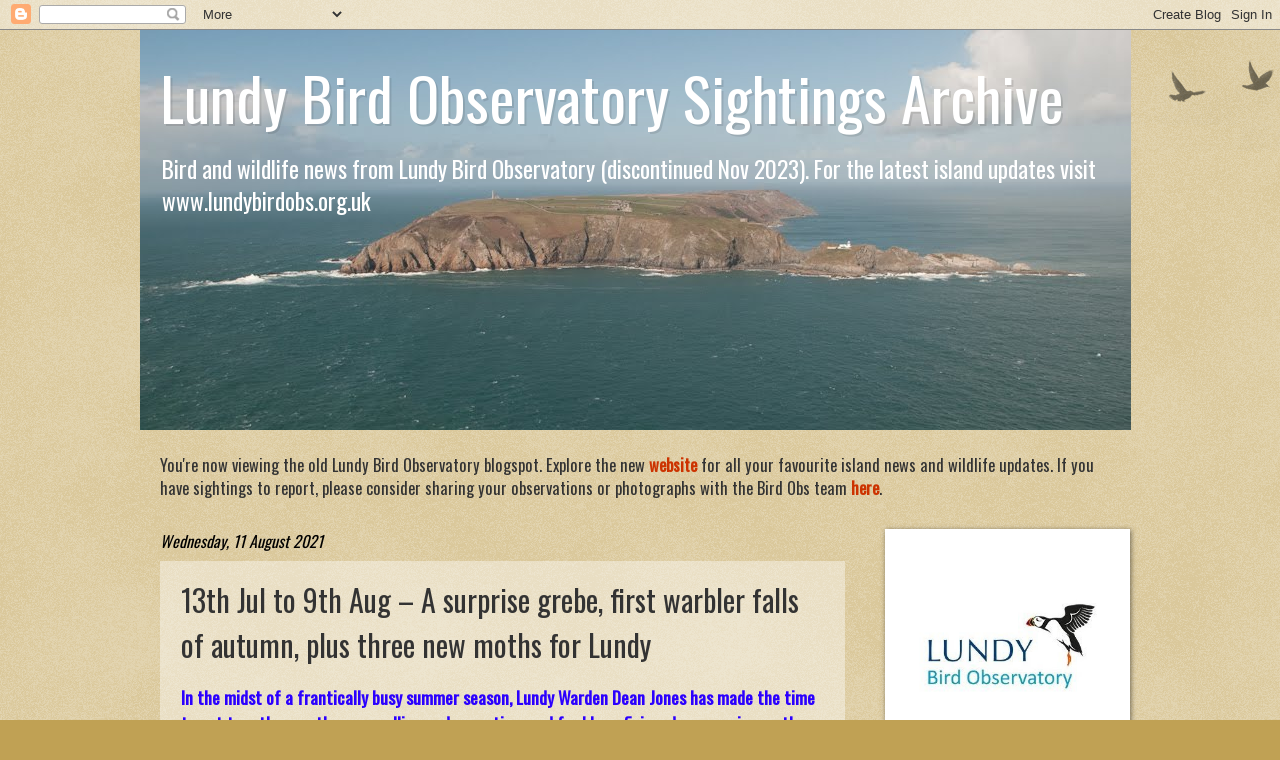

--- FILE ---
content_type: text/html; charset=UTF-8
request_url: https://lundybirds.blogspot.com/2021/08/13th-jul-to-9th-aug-surprise-grebe.html
body_size: 21976
content:
<!DOCTYPE html>
<html class='v2' dir='ltr' lang='en-GB'>
<head>
<link href='https://www.blogger.com/static/v1/widgets/335934321-css_bundle_v2.css' rel='stylesheet' type='text/css'/>
<meta content='width=1100' name='viewport'/>
<meta content='text/html; charset=UTF-8' http-equiv='Content-Type'/>
<meta content='blogger' name='generator'/>
<link href='https://lundybirds.blogspot.com/favicon.ico' rel='icon' type='image/x-icon'/>
<link href='http://lundybirds.blogspot.com/2021/08/13th-jul-to-9th-aug-surprise-grebe.html' rel='canonical'/>
<link rel="alternate" type="application/atom+xml" title="Lundy Bird Observatory Sightings Archive - Atom" href="https://lundybirds.blogspot.com/feeds/posts/default" />
<link rel="alternate" type="application/rss+xml" title="Lundy Bird Observatory Sightings Archive - RSS" href="https://lundybirds.blogspot.com/feeds/posts/default?alt=rss" />
<link rel="service.post" type="application/atom+xml" title="Lundy Bird Observatory Sightings Archive - Atom" href="https://www.blogger.com/feeds/5957712036086777081/posts/default" />

<link rel="alternate" type="application/atom+xml" title="Lundy Bird Observatory Sightings Archive - Atom" href="https://lundybirds.blogspot.com/feeds/5069248473939140933/comments/default" />
<!--Can't find substitution for tag [blog.ieCssRetrofitLinks]-->
<link href='https://blogger.googleusercontent.com/img/b/R29vZ2xl/AVvXsEhWCAzmUegfE-9Noc045lDoVjh6iG2Us1QBbjJVvbf0lCHrKqefHFz3z_X1nUrPNUjjZc271Nfz6OEyhsGJmAQDODpbXQbiWFtmPNM1RSi5GtN5I8SMbxY5YSPmMOmW3iwIhyphenhyphenMPYAJka7t7/w640-h434/Sunset+of+flying+ant+day%2521+03.08.21_DJones.jpg' rel='image_src'/>
<meta content='http://lundybirds.blogspot.com/2021/08/13th-jul-to-9th-aug-surprise-grebe.html' property='og:url'/>
<meta content='13th Jul to 9th Aug – A surprise grebe, first warbler falls of autumn, plus three new moths for Lundy' property='og:title'/>
<meta content='In  the midst of a frantically busy summer season, Lundy Warden Dean Jones  has made the time to put together another compelling and evocati...' property='og:description'/>
<meta content='https://blogger.googleusercontent.com/img/b/R29vZ2xl/AVvXsEhWCAzmUegfE-9Noc045lDoVjh6iG2Us1QBbjJVvbf0lCHrKqefHFz3z_X1nUrPNUjjZc271Nfz6OEyhsGJmAQDODpbXQbiWFtmPNM1RSi5GtN5I8SMbxY5YSPmMOmW3iwIhyphenhyphenMPYAJka7t7/w1200-h630-p-k-no-nu/Sunset+of+flying+ant+day%2521+03.08.21_DJones.jpg' property='og:image'/>
<title>Lundy Bird Observatory Sightings Archive: 13th Jul to 9th Aug &#8211; A surprise grebe, first warbler falls of autumn, plus three new moths for Lundy</title>
<style type='text/css'>@font-face{font-family:'Oswald';font-style:normal;font-weight:400;font-display:swap;src:url(//fonts.gstatic.com/s/oswald/v57/TK3_WkUHHAIjg75cFRf3bXL8LICs1_FvsUtiZSSUhiCXABTV.woff2)format('woff2');unicode-range:U+0460-052F,U+1C80-1C8A,U+20B4,U+2DE0-2DFF,U+A640-A69F,U+FE2E-FE2F;}@font-face{font-family:'Oswald';font-style:normal;font-weight:400;font-display:swap;src:url(//fonts.gstatic.com/s/oswald/v57/TK3_WkUHHAIjg75cFRf3bXL8LICs1_FvsUJiZSSUhiCXABTV.woff2)format('woff2');unicode-range:U+0301,U+0400-045F,U+0490-0491,U+04B0-04B1,U+2116;}@font-face{font-family:'Oswald';font-style:normal;font-weight:400;font-display:swap;src:url(//fonts.gstatic.com/s/oswald/v57/TK3_WkUHHAIjg75cFRf3bXL8LICs1_FvsUliZSSUhiCXABTV.woff2)format('woff2');unicode-range:U+0102-0103,U+0110-0111,U+0128-0129,U+0168-0169,U+01A0-01A1,U+01AF-01B0,U+0300-0301,U+0303-0304,U+0308-0309,U+0323,U+0329,U+1EA0-1EF9,U+20AB;}@font-face{font-family:'Oswald';font-style:normal;font-weight:400;font-display:swap;src:url(//fonts.gstatic.com/s/oswald/v57/TK3_WkUHHAIjg75cFRf3bXL8LICs1_FvsUhiZSSUhiCXABTV.woff2)format('woff2');unicode-range:U+0100-02BA,U+02BD-02C5,U+02C7-02CC,U+02CE-02D7,U+02DD-02FF,U+0304,U+0308,U+0329,U+1D00-1DBF,U+1E00-1E9F,U+1EF2-1EFF,U+2020,U+20A0-20AB,U+20AD-20C0,U+2113,U+2C60-2C7F,U+A720-A7FF;}@font-face{font-family:'Oswald';font-style:normal;font-weight:400;font-display:swap;src:url(//fonts.gstatic.com/s/oswald/v57/TK3_WkUHHAIjg75cFRf3bXL8LICs1_FvsUZiZSSUhiCXAA.woff2)format('woff2');unicode-range:U+0000-00FF,U+0131,U+0152-0153,U+02BB-02BC,U+02C6,U+02DA,U+02DC,U+0304,U+0308,U+0329,U+2000-206F,U+20AC,U+2122,U+2191,U+2193,U+2212,U+2215,U+FEFF,U+FFFD;}</style>
<style id='page-skin-1' type='text/css'><!--
/*
-----------------------------------------------
Blogger Template Style
Name:     Watermark
Designer: Blogger
URL:      www.blogger.com
----------------------------------------------- */
/* Use this with templates/1ktemplate-*.html */
/* Content
----------------------------------------------- */
body {
font: normal normal 18px Oswald;
color: #333333;
background: #c0a154 url(https://resources.blogblog.com/blogblog/data/1kt/watermark/body_background_birds.png) repeat scroll top left;
}
html body .content-outer {
min-width: 0;
max-width: 100%;
width: 100%;
}
.content-outer {
font-size: 92%;
}
a:link {
text-decoration:none;
color: #cc3300;
}
a:visited {
text-decoration:none;
color: #993322;
}
a:hover {
text-decoration:underline;
color: #993322;
}
.body-fauxcolumns .cap-top {
margin-top: 30px;
background: transparent url(https://resources.blogblog.com/blogblog/data/1kt/watermark/body_overlay_birds.png) no-repeat scroll top right;
height: 121px;
}
.content-inner {
padding: 0;
}
/* Header
----------------------------------------------- */
.header-inner .Header .titlewrapper,
.header-inner .Header .descriptionwrapper {
padding-left: 20px;
padding-right: 20px;
}
.Header h1 {
font: normal normal 60px Oswald;
color: #FFFFFF;
text-shadow: 2px 2px rgba(0, 0, 0, .1);
}
.Header h1 a {
color: #FFFFFF;
}
.Header .description {
font-size: 140%;
color: #FFFFFF;
}
/* Tabs
----------------------------------------------- */
.tabs-inner .section {
margin: 0 20px;
}
.tabs-inner .PageList, .tabs-inner .LinkList, .tabs-inner .Labels {
margin-left: -11px;
margin-right: -11px;
background-color: transparent;
border-top: 0 solid #ffffff;
border-bottom: 0 solid #ffffff;
-moz-box-shadow: 0 0 0 rgba(0, 0, 0, .3);
-webkit-box-shadow: 0 0 0 rgba(0, 0, 0, .3);
-goog-ms-box-shadow: 0 0 0 rgba(0, 0, 0, .3);
box-shadow: 0 0 0 rgba(0, 0, 0, .3);
}
.tabs-inner .PageList .widget-content,
.tabs-inner .LinkList .widget-content,
.tabs-inner .Labels .widget-content {
margin: -3px -11px;
background: transparent none  no-repeat scroll right;
}
.tabs-inner .widget ul {
padding: 2px 25px;
max-height: 34px;
background: transparent none no-repeat scroll left;
}
.tabs-inner .widget li {
border: none;
}
.tabs-inner .widget li a {
display: inline-block;
padding: .25em 1em;
font: normal normal 20px Oswald;
color: #333333;
border-right: 1px solid #c0a154;
}
.tabs-inner .widget li:first-child a {
border-left: 1px solid #c0a154;
}
.tabs-inner .widget li.selected a, .tabs-inner .widget li a:hover {
color: transparent;
}
/* Headings
----------------------------------------------- */
h2 {
font: normal normal 20px Oswald;
color: #333333;
margin: 0 0 .5em;
}
h2.date-header {
font: italic normal 16px Oswald;
color: #000000;
}
/* Main
----------------------------------------------- */
.main-inner .column-center-inner,
.main-inner .column-left-inner,
.main-inner .column-right-inner {
padding: 0 5px;
}
.main-outer {
margin-top: 0;
background: transparent none no-repeat scroll top left;
}
.main-inner {
padding-top: 30px;
}
.main-cap-top {
position: relative;
}
.main-cap-top .cap-right {
position: absolute;
height: 0;
width: 100%;
bottom: 0;
background: transparent none repeat-x scroll bottom center;
}
.main-cap-top .cap-left {
position: absolute;
height: 245px;
width: 280px;
right: 0;
bottom: 0;
background: transparent none no-repeat scroll bottom left;
}
/* Posts
----------------------------------------------- */
.post-outer {
padding: 15px 20px;
margin: 0 0 25px;
background: transparent url(https://resources.blogblog.com/blogblog/data/1kt/watermark/post_background_birds.png) repeat scroll top left;
_background-image: none;
border: dotted 1px transparent;
-moz-box-shadow: 0 0 0 rgba(0, 0, 0, .1);
-webkit-box-shadow: 0 0 0 rgba(0, 0, 0, .1);
-goog-ms-box-shadow: 0 0 0 rgba(0, 0, 0, .1);
box-shadow: 0 0 0 rgba(0, 0, 0, .1);
}
h3.post-title {
font: normal normal 30px Oswald;
margin: 0;
}
.comments h4 {
font: normal normal 30px Oswald;
margin: 1em 0 0;
}
.post-body {
font-size: 105%;
line-height: 1.5;
position: relative;
}
.post-header {
margin: 0 0 1em;
color: #997755;
}
.post-footer {
margin: 10px 0 0;
padding: 10px 0 0;
color: #997755;
border-top: dashed 1px #777777;
}
#blog-pager {
font-size: 140%
}
#comments .comment-author {
padding-top: 1.5em;
border-top: dashed 1px #777777;
background-position: 0 1.5em;
}
#comments .comment-author:first-child {
padding-top: 0;
border-top: none;
}
.avatar-image-container {
margin: .2em 0 0;
}
/* Comments
----------------------------------------------- */
.comments .comments-content .icon.blog-author {
background-repeat: no-repeat;
background-image: url([data-uri]);
}
.comments .comments-content .loadmore a {
border-top: 1px solid #777777;
border-bottom: 1px solid #777777;
}
.comments .continue {
border-top: 2px solid #777777;
}
/* Widgets
----------------------------------------------- */
.widget ul, .widget #ArchiveList ul.flat {
padding: 0;
list-style: none;
}
.widget ul li, .widget #ArchiveList ul.flat li {
padding: .35em 0;
text-indent: 0;
border-top: dashed 1px #777777;
}
.widget ul li:first-child, .widget #ArchiveList ul.flat li:first-child {
border-top: none;
}
.widget .post-body ul {
list-style: disc;
}
.widget .post-body ul li {
border: none;
}
.widget .zippy {
color: #777777;
}
.post-body img, .post-body .tr-caption-container, .Profile img, .Image img,
.BlogList .item-thumbnail img {
padding: 5px;
background: #fff;
-moz-box-shadow: 1px 1px 5px rgba(0, 0, 0, .5);
-webkit-box-shadow: 1px 1px 5px rgba(0, 0, 0, .5);
-goog-ms-box-shadow: 1px 1px 5px rgba(0, 0, 0, .5);
box-shadow: 1px 1px 5px rgba(0, 0, 0, .5);
}
.post-body img, .post-body .tr-caption-container {
padding: 8px;
}
.post-body .tr-caption-container {
color: #333333;
}
.post-body .tr-caption-container img {
padding: 0;
background: transparent;
border: none;
-moz-box-shadow: 0 0 0 rgba(0, 0, 0, .1);
-webkit-box-shadow: 0 0 0 rgba(0, 0, 0, .1);
-goog-ms-box-shadow: 0 0 0 rgba(0, 0, 0, .1);
box-shadow: 0 0 0 rgba(0, 0, 0, .1);
}
/* Footer
----------------------------------------------- */
.footer-outer {
color:#ccbb99;
background: #330000 url(https://resources.blogblog.com/blogblog/data/1kt/watermark/body_background_navigator.png) repeat scroll top left;
}
.footer-outer a {
color: #ff7755;
}
.footer-outer a:visited {
color: #993322;
}
.footer-outer a:hover {
color: #993322;
}
.footer-outer .widget h2 {
color: #eeddbb;
}
/* Mobile
----------------------------------------------- */
body.mobile  {
background-size: 100% auto;
}
.mobile .body-fauxcolumn-outer {
background: transparent none repeat scroll top left;
}
html .mobile .mobile-date-outer {
border-bottom: none;
background: transparent url(https://resources.blogblog.com/blogblog/data/1kt/watermark/post_background_birds.png) repeat scroll top left;
_background-image: none;
margin-bottom: 10px;
}
.mobile .main-inner .date-outer {
padding: 0;
}
.mobile .main-inner .date-header {
margin: 10px;
}
.mobile .main-cap-top {
z-index: -1;
}
.mobile .content-outer {
font-size: 100%;
}
.mobile .post-outer {
padding: 10px;
}
.mobile .main-cap-top .cap-left {
background: transparent none no-repeat scroll bottom left;
}
.mobile .body-fauxcolumns .cap-top {
margin: 0;
}
.mobile-link-button {
background: transparent url(https://resources.blogblog.com/blogblog/data/1kt/watermark/post_background_birds.png) repeat scroll top left;
}
.mobile-link-button a:link, .mobile-link-button a:visited {
color: #cc3300;
}
.mobile-index-date .date-header {
color: #000000;
}
.mobile-index-contents {
color: #333333;
}
.mobile .tabs-inner .section {
margin: 0;
}
.mobile .tabs-inner .PageList {
margin-left: 0;
margin-right: 0;
}
.mobile .tabs-inner .PageList .widget-content {
margin: 0;
color: transparent;
background: transparent url(https://resources.blogblog.com/blogblog/data/1kt/watermark/post_background_birds.png) repeat scroll top left;
}
.mobile .tabs-inner .PageList .widget-content .pagelist-arrow {
border-left: 1px solid #c0a154;
}

--></style>
<style id='template-skin-1' type='text/css'><!--
body {
min-width: 1000px;
}
.content-outer, .content-fauxcolumn-outer, .region-inner {
min-width: 1000px;
max-width: 1000px;
_width: 1000px;
}
.main-inner .columns {
padding-left: 0px;
padding-right: 275px;
}
.main-inner .fauxcolumn-center-outer {
left: 0px;
right: 275px;
/* IE6 does not respect left and right together */
_width: expression(this.parentNode.offsetWidth -
parseInt("0px") -
parseInt("275px") + 'px');
}
.main-inner .fauxcolumn-left-outer {
width: 0px;
}
.main-inner .fauxcolumn-right-outer {
width: 275px;
}
.main-inner .column-left-outer {
width: 0px;
right: 100%;
margin-left: -0px;
}
.main-inner .column-right-outer {
width: 275px;
margin-right: -275px;
}
#layout {
min-width: 0;
}
#layout .content-outer {
min-width: 0;
width: 800px;
}
#layout .region-inner {
min-width: 0;
width: auto;
}
body#layout div.add_widget {
padding: 8px;
}
body#layout div.add_widget a {
margin-left: 32px;
}
--></style>
<link href='https://www.blogger.com/dyn-css/authorization.css?targetBlogID=5957712036086777081&amp;zx=d908388a-740a-41e6-84d9-6a4e4fb0ba15' media='none' onload='if(media!=&#39;all&#39;)media=&#39;all&#39;' rel='stylesheet'/><noscript><link href='https://www.blogger.com/dyn-css/authorization.css?targetBlogID=5957712036086777081&amp;zx=d908388a-740a-41e6-84d9-6a4e4fb0ba15' rel='stylesheet'/></noscript>
<meta name='google-adsense-platform-account' content='ca-host-pub-1556223355139109'/>
<meta name='google-adsense-platform-domain' content='blogspot.com'/>

<link rel="stylesheet" href="https://fonts.googleapis.com/css2?display=swap&family=Calibri"></head>
<body class='loading variant-birds'>
<div class='navbar section' id='navbar' name='Navbar'><div class='widget Navbar' data-version='1' id='Navbar1'><script type="text/javascript">
    function setAttributeOnload(object, attribute, val) {
      if(window.addEventListener) {
        window.addEventListener('load',
          function(){ object[attribute] = val; }, false);
      } else {
        window.attachEvent('onload', function(){ object[attribute] = val; });
      }
    }
  </script>
<div id="navbar-iframe-container"></div>
<script type="text/javascript" src="https://apis.google.com/js/platform.js"></script>
<script type="text/javascript">
      gapi.load("gapi.iframes:gapi.iframes.style.bubble", function() {
        if (gapi.iframes && gapi.iframes.getContext) {
          gapi.iframes.getContext().openChild({
              url: 'https://www.blogger.com/navbar/5957712036086777081?po\x3d5069248473939140933\x26origin\x3dhttps://lundybirds.blogspot.com',
              where: document.getElementById("navbar-iframe-container"),
              id: "navbar-iframe"
          });
        }
      });
    </script><script type="text/javascript">
(function() {
var script = document.createElement('script');
script.type = 'text/javascript';
script.src = '//pagead2.googlesyndication.com/pagead/js/google_top_exp.js';
var head = document.getElementsByTagName('head')[0];
if (head) {
head.appendChild(script);
}})();
</script>
</div></div>
<div class='body-fauxcolumns'>
<div class='fauxcolumn-outer body-fauxcolumn-outer'>
<div class='cap-top'>
<div class='cap-left'></div>
<div class='cap-right'></div>
</div>
<div class='fauxborder-left'>
<div class='fauxborder-right'></div>
<div class='fauxcolumn-inner'>
</div>
</div>
<div class='cap-bottom'>
<div class='cap-left'></div>
<div class='cap-right'></div>
</div>
</div>
</div>
<div class='content'>
<div class='content-fauxcolumns'>
<div class='fauxcolumn-outer content-fauxcolumn-outer'>
<div class='cap-top'>
<div class='cap-left'></div>
<div class='cap-right'></div>
</div>
<div class='fauxborder-left'>
<div class='fauxborder-right'></div>
<div class='fauxcolumn-inner'>
</div>
</div>
<div class='cap-bottom'>
<div class='cap-left'></div>
<div class='cap-right'></div>
</div>
</div>
</div>
<div class='content-outer'>
<div class='content-cap-top cap-top'>
<div class='cap-left'></div>
<div class='cap-right'></div>
</div>
<div class='fauxborder-left content-fauxborder-left'>
<div class='fauxborder-right content-fauxborder-right'></div>
<div class='content-inner'>
<header>
<div class='header-outer'>
<div class='header-cap-top cap-top'>
<div class='cap-left'></div>
<div class='cap-right'></div>
</div>
<div class='fauxborder-left header-fauxborder-left'>
<div class='fauxborder-right header-fauxborder-right'></div>
<div class='region-inner header-inner'>
<div class='header section' id='header' name='Header'><div class='widget Header' data-version='1' id='Header1'>
<div id='header-inner' style='background-image: url("https://blogger.googleusercontent.com/img/b/R29vZ2xl/AVvXsEiH3oOzj6VGRRiTrhOn4996cGMblyrKgsIKARifGX7IfNltL0h4sKfDrQx3b7T8iQG4LmWXS5WnVS7e-l7D4TY8oX9-CU7gooTUCEDFXUZb-QmBdjtMtupt61lvtDL0B1CvBHOSwCk4wtc/s991/lundy.jpg"); background-position: left; width: 991px; min-height: 400px; _height: 400px; background-repeat: no-repeat; '>
<div class='titlewrapper' style='background: transparent'>
<h1 class='title' style='background: transparent; border-width: 0px'>
<a href='https://lundybirds.blogspot.com/'>
Lundy Bird Observatory Sightings Archive
</a>
</h1>
</div>
<div class='descriptionwrapper'>
<p class='description'><span>Bird and wildlife news from Lundy Bird Observatory (discontinued Nov 2023). For the latest island updates visit www.lundybirdobs.org.uk</span></p>
</div>
</div>
</div></div>
</div>
</div>
<div class='header-cap-bottom cap-bottom'>
<div class='cap-left'></div>
<div class='cap-right'></div>
</div>
</div>
</header>
<div class='tabs-outer'>
<div class='tabs-cap-top cap-top'>
<div class='cap-left'></div>
<div class='cap-right'></div>
</div>
<div class='fauxborder-left tabs-fauxborder-left'>
<div class='fauxborder-right tabs-fauxborder-right'></div>
<div class='region-inner tabs-inner'>
<div class='tabs section' id='crosscol' name='Cross-column'><div class='widget Text' data-version='1' id='Text1'>
<h2 class='title'>About this page...</h2>
<div class='widget-content'>
<br />You're now viewing the old Lundy Bird Observatory blogspot. Explore the new <b><a href="http://www.lundybirdobs.org.uk/">website</a></b> for all your favourite island news and wildlife updates.
If you have sightings to report, please consider sharing your observations or photographs with the Bird Obs team  <b><a href="mailto:birdobs@lundyisland.co.uk">here</a></b>.
</div>
<div class='clear'></div>
</div></div>
<div class='tabs no-items section' id='crosscol-overflow' name='Cross-Column 2'></div>
</div>
</div>
<div class='tabs-cap-bottom cap-bottom'>
<div class='cap-left'></div>
<div class='cap-right'></div>
</div>
</div>
<div class='main-outer'>
<div class='main-cap-top cap-top'>
<div class='cap-left'></div>
<div class='cap-right'></div>
</div>
<div class='fauxborder-left main-fauxborder-left'>
<div class='fauxborder-right main-fauxborder-right'></div>
<div class='region-inner main-inner'>
<div class='columns fauxcolumns'>
<div class='fauxcolumn-outer fauxcolumn-center-outer'>
<div class='cap-top'>
<div class='cap-left'></div>
<div class='cap-right'></div>
</div>
<div class='fauxborder-left'>
<div class='fauxborder-right'></div>
<div class='fauxcolumn-inner'>
</div>
</div>
<div class='cap-bottom'>
<div class='cap-left'></div>
<div class='cap-right'></div>
</div>
</div>
<div class='fauxcolumn-outer fauxcolumn-left-outer'>
<div class='cap-top'>
<div class='cap-left'></div>
<div class='cap-right'></div>
</div>
<div class='fauxborder-left'>
<div class='fauxborder-right'></div>
<div class='fauxcolumn-inner'>
</div>
</div>
<div class='cap-bottom'>
<div class='cap-left'></div>
<div class='cap-right'></div>
</div>
</div>
<div class='fauxcolumn-outer fauxcolumn-right-outer'>
<div class='cap-top'>
<div class='cap-left'></div>
<div class='cap-right'></div>
</div>
<div class='fauxborder-left'>
<div class='fauxborder-right'></div>
<div class='fauxcolumn-inner'>
</div>
</div>
<div class='cap-bottom'>
<div class='cap-left'></div>
<div class='cap-right'></div>
</div>
</div>
<!-- corrects IE6 width calculation -->
<div class='columns-inner'>
<div class='column-center-outer'>
<div class='column-center-inner'>
<div class='main section' id='main' name='Main'><div class='widget Blog' data-version='1' id='Blog1'>
<div class='blog-posts hfeed'>

          <div class="date-outer">
        
<h2 class='date-header'><span>Wednesday, 11 August 2021</span></h2>

          <div class="date-posts">
        
<div class='post-outer'>
<div class='post hentry uncustomized-post-template' itemprop='blogPost' itemscope='itemscope' itemtype='http://schema.org/BlogPosting'>
<meta content='https://blogger.googleusercontent.com/img/b/R29vZ2xl/AVvXsEhWCAzmUegfE-9Noc045lDoVjh6iG2Us1QBbjJVvbf0lCHrKqefHFz3z_X1nUrPNUjjZc271Nfz6OEyhsGJmAQDODpbXQbiWFtmPNM1RSi5GtN5I8SMbxY5YSPmMOmW3iwIhyphenhyphenMPYAJka7t7/w640-h434/Sunset+of+flying+ant+day%2521+03.08.21_DJones.jpg' itemprop='image_url'/>
<meta content='5957712036086777081' itemprop='blogId'/>
<meta content='5069248473939140933' itemprop='postId'/>
<a name='5069248473939140933'></a>
<h3 class='post-title entry-title' itemprop='name'>
13th Jul to 9th Aug &#8211; A surprise grebe, first warbler falls of autumn, plus three new moths for Lundy
</h3>
<div class='post-header'>
<div class='post-header-line-1'></div>
</div>
<div class='post-body entry-content' id='post-body-5069248473939140933' itemprop='description articleBody'>
<div style="text-align: left;"></div><div style="text-align: left;"></div><div style="text-align: left;"></div><div style="text-align: left;"></div><div style="text-align: left;"><div style="text-align: left;"><b><span style="color: #2b00fe;">In 
the midst of a frantically busy summer season, Lundy Warden Dean Jones 
has made the time to put together another compelling and evocative read 
for blog aficionados, summing up the latter part of the breeding season 
for most birds and the start of southbound migration, as well as sharing
 the latest non-avian wildlife highlights from the island. Thanks Dean 
for another fantastic round-up!</span></b><br /></div><div style="text-align: left;">&nbsp;</div><i>Towering stands of bracken are at present coating the island's east coast, quilts of purple blossoms from flowering heather now lighten up the North End, cries of young gulls echo from the cliff-tops, seals are strewn out along the low shoreline, resting up before the busy breeding season, and fabulous post-breeding flocks of passerines such as Linnet grow with each passing day. Lundy&#8217;s busiest part of the summer for visitors has now begun and what a start it has been!</i><br />&nbsp;<br /><i>Weather-wise, the start of the period was mostly warm, dry and settled (max temp 26&#176;C on 18th) with the winds being light and from the north up until the 17th when they shifted easterly until the 23rd. Things changed again come the 24th, when the weather became more unsettled and very wet. The next two days were then dry and calm before Storm Evert made his way across the Atlantic between the 28th &amp; 30th, bringing with him lots of rain and strong winds (max 56mph gusts on 30th). Post-storm, things then became settled once again, particularly on the 3rd &amp; 4th which were characterised by some lovely warm, sunny conditions, encouraging the first small emergence of flying ants across the island. This is always a very interesting time to be on Lundy, with the island's <b>Herring</b> and <b>Lesser Black-backed Gulls</b> taking to mimicking <b>Swallows</b> as they hawk for the aerial bonanza. It is always a great time for spotting pods of <b>Common Dolphin</b> close into shore too, as ants on the water&#8217;s surface encourage their fishy prey to move closer to shore. From the 5th the winds once again picked up, this time from the west, bringing with them spells of rain and mist which continued to the end of the period. </i><br />&nbsp;</div><div style="text-align: left;"><table align="center" cellpadding="0" cellspacing="0" class="tr-caption-container" style="margin-left: auto; margin-right: auto;"><tbody><tr><td style="text-align: center;"><a href="https://blogger.googleusercontent.com/img/b/R29vZ2xl/AVvXsEhWCAzmUegfE-9Noc045lDoVjh6iG2Us1QBbjJVvbf0lCHrKqefHFz3z_X1nUrPNUjjZc271Nfz6OEyhsGJmAQDODpbXQbiWFtmPNM1RSi5GtN5I8SMbxY5YSPmMOmW3iwIhyphenhyphenMPYAJka7t7/s2000/Sunset+of+flying+ant+day%2521+03.08.21_DJones.jpg" style="margin-left: auto; margin-right: auto;"><img border="0" data-original-height="1358" data-original-width="2000" height="434" src="https://blogger.googleusercontent.com/img/b/R29vZ2xl/AVvXsEhWCAzmUegfE-9Noc045lDoVjh6iG2Us1QBbjJVvbf0lCHrKqefHFz3z_X1nUrPNUjjZc271Nfz6OEyhsGJmAQDODpbXQbiWFtmPNM1RSi5GtN5I8SMbxY5YSPmMOmW3iwIhyphenhyphenMPYAJka7t7/w640-h434/Sunset+of+flying+ant+day%2521+03.08.21_DJones.jpg" width="640" /></a></td></tr><tr><td class="tr-caption" style="text-align: center;"><b>Sunset on flying ant day! 3 Aug &#169; Dean Jones</b><br /></td></tr></tbody></table><br /><table align="center" cellpadding="0" cellspacing="0" class="tr-caption-container" style="margin-left: auto; margin-right: auto;"><tbody><tr><td style="text-align: center;"><a href="https://blogger.googleusercontent.com/img/b/R29vZ2xl/AVvXsEi328iSUEtg1_CJHmyW5Uklf8VkmHKcFbNanZDLA69wPvI5pKCocSi4uBZpHPCjKo2xhg4zhhDv-Pr7lIG-A4MxJRgDbnpzSXycoA5lOVt9gyMeCkn2g_azStTDPLj5jsEb97436eFCGmmz/s2048/Wheatear+enjoying+the+evening+light+show+from+Lower+Lighthouse+Field+wall_03.08.21_DJones.JPG" style="margin-left: auto; margin-right: auto;"><img border="0" data-original-height="1536" data-original-width="2048" height="480" src="https://blogger.googleusercontent.com/img/b/R29vZ2xl/AVvXsEi328iSUEtg1_CJHmyW5Uklf8VkmHKcFbNanZDLA69wPvI5pKCocSi4uBZpHPCjKo2xhg4zhhDv-Pr7lIG-A4MxJRgDbnpzSXycoA5lOVt9gyMeCkn2g_azStTDPLj5jsEb97436eFCGmmz/w640-h480/Wheatear+enjoying+the+evening+light+show+from+Lower+Lighthouse+Field+wall_03.08.21_DJones.JPG" width="640" /></a></td></tr><tr><td class="tr-caption" style="text-align: center;"><b>A Wheatear enjoys the evening light show from the lower Lighthouse Field wall, 3 Aug &#169; Dean Jones</b><br /></td></tr></tbody></table><br /></div><div style="text-align: left;">Avian sightings of note included small numbers of <b>Swift</b> on 11 dates (max 16 on the 4th), singles of juvenile <b>Cuckoo</b> in various locations on the 25th, 27th, 28th, 29th &amp; 2nd, a small movement of <b>Woodpigeons</b> was also noted at the end of July (max 12 on 27th), along with a few accompanying <b>Collared Doves</b> on the 23rd, 27th &amp; 30th. Waders were also on the move with singles of <b>Curlew</b> on six dates, a lone <b>Golden Plover</b> on the 16th, singles of <b>Snipe</b> on the 3rd and 5th, two <b>Green Sandpipers</b> over the Village on the 23rd, and another at the bottom of Aztec Bay on the 26th. A <b>Common Sandpiper </b>dropped into the Landing Bay beach on the 7th, and a small number of <b>Dunlin</b> moved through on three dates &#8211; e.g. seven past Rat Island on the 5th.</div><div style="text-align: left;">&nbsp;</div><div style="text-align: left;"><table align="center" cellpadding="0" cellspacing="0" class="tr-caption-container" style="margin-left: auto; margin-right: auto;"><tbody><tr><td style="text-align: center;"><a href="https://blogger.googleusercontent.com/img/b/R29vZ2xl/AVvXsEhYy2aJc0uMlTaVj8Ma4aGDZ-M2wDizB_Xgi1uguPDR1SQhbl7TlxzokXgJ327n1ZEfbXJKR5Poc3yUwGmYv7Vm7e7xHSSt8UnSy3OfDNMdWsXK-4LHGCpPNHA5T8k3QUbLwdpD6k0Tf73r/s2000/Juvenile+Cuckoo_Liz+Barrett_29.07.21.JPG" style="margin-left: auto; margin-right: auto;"><img border="0" data-original-height="1500" data-original-width="2000" height="300" src="https://blogger.googleusercontent.com/img/b/R29vZ2xl/AVvXsEhYy2aJc0uMlTaVj8Ma4aGDZ-M2wDizB_Xgi1uguPDR1SQhbl7TlxzokXgJ327n1ZEfbXJKR5Poc3yUwGmYv7Vm7e7xHSSt8UnSy3OfDNMdWsXK-4LHGCpPNHA5T8k3QUbLwdpD6k0Tf73r/w400-h300/Juvenile+Cuckoo_Liz+Barrett_29.07.21.JPG" width="400" /></a></td></tr><tr><td class="tr-caption" style="text-align: center;"><b>Juvenile Cuckoo, 29 Jul &#169; Liz Barrett</b><br /></td></tr></tbody></table><br /></div><div style="text-align: left;">Furthermore, the first juvenile <b>Black-headed Gull </b>of the autumn was present in the Landing Bay on the 21st, a young <b>Cormorant</b> flew over the island on the 25th, up to two <b>Grey Herons</b> have been present across eight dates, as well as up to six <b>Kestrels</b> hovering around the island each day &#8211; one of which was found eaten by a <b>Peregrine</b> along the Lower East Side Path on the 2nd. <br />&nbsp;<br />On the passerine front, autumn hirundine passage has started to pick up, particularly with regard to <b>Sand Martin</b> (max 32 on the 4th) and <b>Swallow</b> (max 28 on the 5th). Warblers are trickling through most days too, including low single-digit counts of <b>Chiffchaff</b>, <b>Sedge Warbler</b>, <b>Whitethroat</b> and <b>Blackcap</b>, though Sedge Warbler reached a peak of 17 on the 9th.<br />&nbsp;<br /><b>Willow Warblers</b> too are moving in low double-digit numbers each day, though the island has also seen a number of falls since the last blog post, e.g. 70 birds on 25th, a super 230 on 28th, 73 on 1st, and 210 on&nbsp; 9th.</div><div style="text-align: left;">&nbsp;</div><div style="text-align: left;"><table align="center" cellpadding="0" cellspacing="0" class="tr-caption-container" style="margin-left: auto; margin-right: auto;"><tbody><tr><td style="text-align: center;"><a href="https://blogger.googleusercontent.com/img/b/R29vZ2xl/AVvXsEjG_qqfMzs2LDnHJiJweGRRkNLEWbhClaYvRs8VXmpIYayJnUZ5OIT7RC_x7fhUxRqIrvgPUwZBX3jcQeL_YMZcAmKaaXt24rcNz_f9ki_WJ4XbrZf-nvT6eqv6vHZH3MI3xt_TrySVKyZB/s1412/Just+one+of+hundreds+of+Willow+Warblers+that+had+the+island+hopping+on+28th+July_Philip+Lymbery.jpg" style="margin-left: auto; margin-right: auto;"><img border="0" data-original-height="941" data-original-width="1412" height="426" src="https://blogger.googleusercontent.com/img/b/R29vZ2xl/AVvXsEjG_qqfMzs2LDnHJiJweGRRkNLEWbhClaYvRs8VXmpIYayJnUZ5OIT7RC_x7fhUxRqIrvgPUwZBX3jcQeL_YMZcAmKaaXt24rcNz_f9ki_WJ4XbrZf-nvT6eqv6vHZH3MI3xt_TrySVKyZB/w640-h426/Just+one+of+hundreds+of+Willow+Warblers+that+had+the+island+hopping+on+28th+July_Philip+Lymbery.jpg" width="640" /></a></td></tr><tr><td class="tr-caption" style="text-align: center;"><b>Just one of the juvenile Willow Warbers with which the island was hopping on 28 Jul &#169; Philip Lymbery</b><br /></td></tr></tbody></table><br /><table align="center" cellpadding="0" cellspacing="0" class="tr-caption-container" style="margin-left: auto; margin-right: auto;"><tbody><tr><td style="text-align: center;"><a href="https://blogger.googleusercontent.com/img/b/R29vZ2xl/AVvXsEhdTIHAq3UEj_bWgU-Ak7wFqJfDi2Cn0hrAf6kbTKFcBmSJM_7xzlZw0ebnQEMvVQ7lWD4dWcKDSNWhQZ19ftOOnsBjTsq8PwrfGZFlez6OSDgQoa0q_vx7tBnhncp7lHtC1qxG9f7zv6li/s2048/One+of+the+many+Willow+Warblers+that+have+been+cuahgt+and+ringed+the+past+week_03_08_21_DJones.jpg" style="margin-left: auto; margin-right: auto;"><img border="0" data-original-height="1536" data-original-width="2048" height="480" src="https://blogger.googleusercontent.com/img/b/R29vZ2xl/AVvXsEhdTIHAq3UEj_bWgU-Ak7wFqJfDi2Cn0hrAf6kbTKFcBmSJM_7xzlZw0ebnQEMvVQ7lWD4dWcKDSNWhQZ19ftOOnsBjTsq8PwrfGZFlez6OSDgQoa0q_vx7tBnhncp7lHtC1qxG9f7zv6li/w640-h480/One+of+the+many+Willow+Warblers+that+have+been+cuahgt+and+ringed+the+past+week_03_08_21_DJones.jpg" width="640" /></a></td></tr><tr><td class="tr-caption" style="text-align: center;"><b>Many Willow Warblers have also been caught and ringed over the last week or so, 3 Aug &#169; Dean Jones</b><br /></td></tr></tbody></table><br /></div><div style="text-align: left;"><table align="center" cellpadding="0" cellspacing="0" class="tr-caption-container" style="margin-left: auto; margin-right: auto;"><tbody><tr><td style="text-align: center;"><a href="https://blogger.googleusercontent.com/img/b/R29vZ2xl/AVvXsEg2tdOVAm5luI3nWLAwFJNN9x14yHvNKQYwFUqAW_GTHqpfHRCXhyphenhyphenorzV1QSDtebZZ_72x0J38B96vU7477fM3HwHvk8muC5fpvGpHyG2QCG-RZawa3CK4T_ymoCAbcWcuA-u-zk-Tmc-iO/s1800/Sedge+Warbler_Millcombe_Philip+Lymbrey.jpg" style="margin-left: auto; margin-right: auto;"><img border="0" data-original-height="1200" data-original-width="1800" height="426" src="https://blogger.googleusercontent.com/img/b/R29vZ2xl/AVvXsEg2tdOVAm5luI3nWLAwFJNN9x14yHvNKQYwFUqAW_GTHqpfHRCXhyphenhyphenorzV1QSDtebZZ_72x0J38B96vU7477fM3HwHvk8muC5fpvGpHyG2QCG-RZawa3CK4T_ymoCAbcWcuA-u-zk-Tmc-iO/w640-h426/Sedge+Warbler_Millcombe_Philip+Lymbrey.jpg" width="640" /></a></td></tr><tr><td class="tr-caption" style="text-align: center;"><b>Sedge Warbler resting in Millcombe &#169; Philip Lymbery</b><br /></td></tr></tbody></table><br /></div><table align="center" cellpadding="0" cellspacing="0" class="tr-caption-container" style="margin-left: auto; margin-right: auto;"><tbody><tr><td style="text-align: center;"><a href="https://blogger.googleusercontent.com/img/b/R29vZ2xl/AVvXsEhI0K5Yn_GCpcXPrnDeSY2QQ5b8ygmcw6i9naMzk3uV_whG0zQkka5d6SehO5tbCbs4FUpjWy8zrvQfAFhgOjKIchOTwrK75biQS9sWBUcz5ZaAOVzWL0QZvV4PyqTnIRTR2PLa0YdxqLBW/s2048/Small+numbers+of+Sedge+Warbler+have+been+caught+and+ringed+too_Millcombe_03.08.21_DJones.jpg" style="margin-left: auto; margin-right: auto;"><img border="0" data-original-height="1536" data-original-width="2048" height="480" src="https://blogger.googleusercontent.com/img/b/R29vZ2xl/AVvXsEhI0K5Yn_GCpcXPrnDeSY2QQ5b8ygmcw6i9naMzk3uV_whG0zQkka5d6SehO5tbCbs4FUpjWy8zrvQfAFhgOjKIchOTwrK75biQS9sWBUcz5ZaAOVzWL0QZvV4PyqTnIRTR2PLa0YdxqLBW/w640-h480/Small+numbers+of+Sedge+Warbler+have+been+caught+and+ringed+too_Millcombe_03.08.21_DJones.jpg" width="640" /></a></td></tr><tr><td class="tr-caption" style="text-align: center;"><b>Small numbers of Sedge Warblers have also been ringed, 3 Aug &#169; Dean Jones</b><br /></td></tr></tbody></table><br /><div style="text-align: left;">Other birds of note included the first returning <b>Garden Warbler </b>in Millcombe on 2nd of August, singles of <b>Song Thrush</b> on 18th, 19th &amp; 25th of July, and a smattering of <b>Wheatear</b> each day &#8211; including a count of&nbsp; 41 on the 4th. Additionally, species such as <b>Linnet</b> have seemingly had a great breeding season, with numerous three-figure counts throughout the period. Up to 34 <b>Goldfinch</b> have been present also and a single <b>Lesser Redpoll</b> flew over the Village on the 15th.</div><div style="text-align: left;">&nbsp;</div><div style="text-align: left;"><table align="center" cellpadding="0" cellspacing="0" class="tr-caption-container" style="margin-left: auto; margin-right: auto;"><tbody><tr><td style="text-align: center;"><a href="https://blogger.googleusercontent.com/img/b/R29vZ2xl/AVvXsEiQlc6QKMbGXVsSI8jHulXoeMl_MmwqzZRUL3-xhmXHCcghnoiL_j8C8qftLRvKYqIT3l8lMVIkcxJMTqt7lsdhsJQgMaHU-ZCdy8-Ck7U8fWgaNb96CBCsNWfH_VmDrkNeGvVrXZXpOaRM/s2048/Juvenile+Wheatear-Lis+Barrett.JPG" style="margin-left: auto; margin-right: auto;"><img border="0" data-original-height="1101" data-original-width="2048" height="344" src="https://blogger.googleusercontent.com/img/b/R29vZ2xl/AVvXsEiQlc6QKMbGXVsSI8jHulXoeMl_MmwqzZRUL3-xhmXHCcghnoiL_j8C8qftLRvKYqIT3l8lMVIkcxJMTqt7lsdhsJQgMaHU-ZCdy8-Ck7U8fWgaNb96CBCsNWfH_VmDrkNeGvVrXZXpOaRM/w640-h344/Juvenile+Wheatear-Lis+Barrett.JPG" width="640" /></a></td></tr><tr><td class="tr-caption" style="text-align: center;"><b>Juvenile Wheatear &#169; Liz Barrett</b><br /></td></tr></tbody></table>&nbsp;</div><div style="text-align: left;">The title of star bird however was taken by a stunning summer-plumaged adult <b>Little Grebe</b> in the Landing Bay &#8211; a bird which was expertly found by Paul Holt and his family as they made their way down to the Jetty on the 30th. This is only the fifth record of this species for Lundy, the last of which was 21 years ago on July 26th 2000. Bravo Paul!</div><div style="text-align: left;">&nbsp;</div><div style="text-align: left;"><table align="center" cellpadding="0" cellspacing="0" class="tr-caption-container" style="margin-left: auto; margin-right: auto;"><tbody><tr><td style="text-align: center;"><a href="https://blogger.googleusercontent.com/img/b/R29vZ2xl/AVvXsEgiJuYexHLgG-MWRTGqp3xgt6LB0n4ABlIF-wz3NAsR_zo82AZhsZQqOxAGPEVR_zfuyQcQPSw41xLv8I_SgubMO-FrClfeoRqH6ALCcIvdyErVr-ytGyd31rT0wKcFvBlu71y0He88Xfkr/s2048/Record+shot+of+the+Little+Grebe_Landing+Bay_30.08.21_DJones.JPG" style="margin-left: auto; margin-right: auto;"><img border="0" data-original-height="1524" data-original-width="2048" height="297" src="https://blogger.googleusercontent.com/img/b/R29vZ2xl/AVvXsEgiJuYexHLgG-MWRTGqp3xgt6LB0n4ABlIF-wz3NAsR_zo82AZhsZQqOxAGPEVR_zfuyQcQPSw41xLv8I_SgubMO-FrClfeoRqH6ALCcIvdyErVr-ytGyd31rT0wKcFvBlu71y0He88Xfkr/w400-h297/Record+shot+of+the+Little+Grebe_Landing+Bay_30.08.21_DJones.JPG" width="400" /></a></td></tr><tr><td class="tr-caption" style="text-align: center;"><b>Record shot of the Little Grebe, Landing Bay, 30 Jul &#169; Dean Jones</b><br /></td></tr></tbody></table>&nbsp;</div><div style="text-align: left;">Other highlights have included a female/immature <b>Marsh Harrier</b> over Pondsbury on the 24th &#8211; a bird which has remained on the island and has been seen periodically up until the 9th. Additionally, an adult <b>Hobby</b> was logged hunting over Barton/St Helen&#8217;s Field on the 23rd, two <b>Balearic Shearwaters</b> (the first of the year) flew past Rat Island on the 7th, a lone <b>Black-tailed Godwit </b>flew south past Rat Island with three <b>Oystercatchers</b> on the 8th, and a noisy <b>Wood Sandpiper </b>flew low over the Jetty area/Rat Island on the 9th. The last record of Wood Sandpiper was, like the Little Grebe, in 2000, so more than two decades ago.</div><div style="text-align: left;">&nbsp;</div><div style="text-align: left;"><table align="center" cellpadding="0" cellspacing="0" class="tr-caption-container" style="margin-left: auto; margin-right: auto;"><tbody><tr><td style="text-align: center;"><a href="https://blogger.googleusercontent.com/img/b/R29vZ2xl/AVvXsEhLDkvVKPUpxzz3_0TMIG9VfPN9PnH45l7MziYlmpFMIh72IN-gFSUTzhZrl-_O1DBl8DdpiXGzZT9pn6_dQP_Cb42_dds2VjfBKlHCcamzD5HWxF0fG0vvBx4tNnh-Z4fZMxABuTI31ONM/s2000/Hobby+hunting+over+Barton+Field_23.07.21_Philip+Lymbery.jpg" style="margin-left: auto; margin-right: auto;"><img border="0" data-original-height="1600" data-original-width="2000" height="512" src="https://blogger.googleusercontent.com/img/b/R29vZ2xl/AVvXsEhLDkvVKPUpxzz3_0TMIG9VfPN9PnH45l7MziYlmpFMIh72IN-gFSUTzhZrl-_O1DBl8DdpiXGzZT9pn6_dQP_Cb42_dds2VjfBKlHCcamzD5HWxF0fG0vvBx4tNnh-Z4fZMxABuTI31ONM/w640-h512/Hobby+hunting+over+Barton+Field_23.07.21_Philip+Lymbery.jpg" width="640" /></a></td></tr><tr><td class="tr-caption" style="text-align: center;"><b>Hobby hunting over Barton Field, 23 Jul &#169; Philip Lymbery</b><br /></td></tr></tbody></table><br /></div><div style="text-align: left;">Finally, a stunning male <b>Yellow Wagtail</b> was foraging in St Helen&#8217;s Field on the 21st, and a female or immature <b>Crossbill</b> pitched down briefly into Millcombe pines on the 24th.</div><div style="text-align: left;">&nbsp;</div><div style="text-align: left;"><table align="center" cellpadding="0" cellspacing="0" class="tr-caption-container" style="margin-left: auto; margin-right: auto;"><tbody><tr><td style="text-align: center;"><a href="https://blogger.googleusercontent.com/img/b/R29vZ2xl/AVvXsEg-COPlDDPDxi-PE9Z5aITmXbZK2DhybDWUlq-Vv4pBQYFoFMzU-hkQd3HJGkHdN4eyor-7Wwhh5a2xyVOk-eak9o2vg72AVhefNUR2wY56xT-9wIbHB2kssFil7hv_VxHAeL8LEH6b_BDE/s1800/Male+Yellow+Wagtail_St+Helen%2527s+Field_21.07.21_Philip+Lymbery.jpg" style="margin-left: auto; margin-right: auto;"><img border="0" data-original-height="1201" data-original-width="1800" height="428" src="https://blogger.googleusercontent.com/img/b/R29vZ2xl/AVvXsEg-COPlDDPDxi-PE9Z5aITmXbZK2DhybDWUlq-Vv4pBQYFoFMzU-hkQd3HJGkHdN4eyor-7Wwhh5a2xyVOk-eak9o2vg72AVhefNUR2wY56xT-9wIbHB2kssFil7hv_VxHAeL8LEH6b_BDE/w640-h428/Male+Yellow+Wagtail_St+Helen%2527s+Field_21.07.21_Philip+Lymbery.jpg" width="640" /></a></td></tr><tr><td class="tr-caption" style="text-align: center;"><b>Male Yellow Wagtail, St Helen's Field, 21 Jul &#169; Philip Lymbery</b><br /></td></tr></tbody></table>&nbsp;</div><div style="text-align: left;"><table align="center" cellpadding="0" cellspacing="0" class="tr-caption-container" style="margin-left: auto; margin-right: auto;"><tbody><tr><td style="text-align: center;"><a href="https://blogger.googleusercontent.com/img/b/R29vZ2xl/AVvXsEg2WpNOFhNEchbn5dMSJ3z-wkjhDsbnsMG4kJzALFSSICpH0vTw2eEY3kKQQ-XbWct8dy90brVWvPSwv_YcuTOtA8Jw3ta9bOMrSoyovuOx1NI96PIOxvEu5MPMFAhV7ShxnmQI6A8smzBb/s1800/Meadow+Pipit_Philip+Lymbery.jpg" style="margin-left: auto; margin-right: auto;"><img border="0" data-original-height="1200" data-original-width="1800" height="426" src="https://blogger.googleusercontent.com/img/b/R29vZ2xl/AVvXsEg2WpNOFhNEchbn5dMSJ3z-wkjhDsbnsMG4kJzALFSSICpH0vTw2eEY3kKQQ-XbWct8dy90brVWvPSwv_YcuTOtA8Jw3ta9bOMrSoyovuOx1NI96PIOxvEu5MPMFAhV7ShxnmQI6A8smzBb/w640-h426/Meadow+Pipit_Philip+Lymbery.jpg" width="640" /></a></td></tr><tr><td class="tr-caption" style="text-align: center;"><b>Meadow Pipit &#169; Philip Lymbery</b><br /></td></tr></tbody></table><br /></div><div style="text-align: left;">Out on the cliffs, things have become much quieter now with the departure of the island's breeding <b>auks</b>. <b>Fulmar</b> chicks are still occupying ledges, however, along with small numbers of young gulls, including a handful of <b>Kittiwakes</b> that are seemingly reluctant to fledge in both Aztec Bay and Jenny&#8217;s Cove. A visit to the <b>Manx Shearwater</b> nestboxes on the 4th revealed that all six of the incubating pairs recorded at the start of the season now have healthy young chicks inside. Five of these were still very much covered in fluffy grey down, though the chick in box D1 was much further along, looking more like an adult and thus probably thinking of fledging in the next week or so. How time flies!</div><div style="text-align: left;">&nbsp;</div><div style="text-align: left;"><table align="center" cellpadding="0" cellspacing="0" class="tr-caption-container" style="margin-left: auto; margin-right: auto;"><tbody><tr><td style="text-align: center;"><a href="https://blogger.googleusercontent.com/img/b/R29vZ2xl/AVvXsEgvuQebv9VKFlZl10GNm1_xq_yT4TS_gdXl9v87TrIqvt1We2nT1ZtEiymH39Etrt7UtS3jq7CCxy-IMnbqQOC7v-jwqTF-ZbE5dOda4eJmIZ76frwEAF406X7qHfuZjJ9RKdm3h7fxlJ4Z/s2048/One+of+the+last+Puffins+of+the+season+-+all+are+now+out+at+sea+for+yet+another+year_Philip+Lymbrey.jpg" style="margin-left: auto; margin-right: auto;"><img border="0" data-original-height="1366" data-original-width="2048" height="426" src="https://blogger.googleusercontent.com/img/b/R29vZ2xl/AVvXsEgvuQebv9VKFlZl10GNm1_xq_yT4TS_gdXl9v87TrIqvt1We2nT1ZtEiymH39Etrt7UtS3jq7CCxy-IMnbqQOC7v-jwqTF-ZbE5dOda4eJmIZ76frwEAF406X7qHfuZjJ9RKdm3h7fxlJ4Z/w640-h426/One+of+the+last+Puffins+of+the+season+-+all+are+now+out+at+sea+for+yet+another+year_Philip+Lymbrey.jpg" width="640" /></a></td></tr><tr><td class="tr-caption" style="text-align: center;"><b>One of the last Puffins of the season &#8211; all are now back out at sea for yet another year &#169; Philip Lymbery</b><br /></td></tr></tbody></table><br /></div><div style="text-align: left;"><table align="center" cellpadding="0" cellspacing="0" class="tr-caption-container" style="margin-left: auto; margin-right: auto;"><tbody><tr><td style="text-align: center;"><a href="https://blogger.googleusercontent.com/img/b/R29vZ2xl/AVvXsEgPhK7UShKtzoE4uthKKgCgnje_UFsZivrPhvuYei3czS36TRGSV6CEbrvvqMf3ubEAM3Hw3TxCQoOnUKMQ0VbgyE07Z72Gpmsopp65BKeFwOB_vV9YpU3dws08jl26ljm1fCEUkdCTHUIy/s2000/Lesser+Black-backed+Gull_Jenny%2527s+Cove_13.07.21_DJones.JPG" style="margin-left: auto; margin-right: auto;"><img border="0" data-original-height="1500" data-original-width="2000" height="480" src="https://blogger.googleusercontent.com/img/b/R29vZ2xl/AVvXsEgPhK7UShKtzoE4uthKKgCgnje_UFsZivrPhvuYei3czS36TRGSV6CEbrvvqMf3ubEAM3Hw3TxCQoOnUKMQ0VbgyE07Z72Gpmsopp65BKeFwOB_vV9YpU3dws08jl26ljm1fCEUkdCTHUIy/w640-h480/Lesser+Black-backed+Gull_Jenny%2527s+Cove_13.07.21_DJones.JPG" width="640" /></a></td></tr><tr><td class="tr-caption" style="text-align: center;"><b>Lesser Black-backed Gull, Jenny's Cove, 13 Jul &#169; Dean Jones</b><br /></td></tr></tbody></table>&nbsp;</div><div style="text-align: left;"><table align="center" cellpadding="0" cellspacing="0" class="tr-caption-container" style="margin-left: auto; margin-right: auto;"><tbody><tr><td style="text-align: center;"><a href="https://blogger.googleusercontent.com/img/b/R29vZ2xl/AVvXsEjgZaQEFk9joRaNfBKTsXn54hUMnkBuZT8_kmISNuFxDkKCZaQb8RJ_5XHj9JgC0M1TniUUxilyY83OMoVjc7ZSUXKEYLY6MYH_HbfdE8E8QK4fy009gTv4rUGZDrazk2w0vXIbocsNsV9n/s1800/Some+of+the+Manx+Shearwater+chicks+have+grown+up+fast%2521+04.08.21_DJones.jpg" style="margin-left: auto; margin-right: auto;"><img border="0" data-original-height="1350" data-original-width="1800" height="480" src="https://blogger.googleusercontent.com/img/b/R29vZ2xl/AVvXsEjgZaQEFk9joRaNfBKTsXn54hUMnkBuZT8_kmISNuFxDkKCZaQb8RJ_5XHj9JgC0M1TniUUxilyY83OMoVjc7ZSUXKEYLY6MYH_HbfdE8E8QK4fy009gTv4rUGZDrazk2w0vXIbocsNsV9n/w640-h480/Some+of+the+Manx+Shearwater+chicks+have+grown+up+fast%2521+04.08.21_DJones.jpg" width="640" /></a></td></tr><tr><td class="tr-caption" style="text-align: center;"><b>Some of the Manx Shearwater chicks have grown up fast! 4 Aug &#169; Dean Jones</b><br /></td></tr></tbody></table>&nbsp;</div><div style="text-align: left;">On to the invertebrates! Highlights included the first <b>Migrant Hawker</b> dragonfly of the year at Quarter Wall on 1st August, a male <b>Black-tailed Skimmer</b> at Pondsbury on 2nd (only the second record for the island following a male on 30th June in the same location) and small numbers of <b>Emperor Dragonfly</b>, <b>Common Darter</b>, <b>Blue-tailed Damselfly</b> and <b>Common Blue Damselfly</b> most days.</div><div style="text-align: left;">&nbsp;</div><div style="text-align: left;"><table align="center" cellpadding="0" cellspacing="0" class="tr-caption-container" style="margin-left: auto; margin-right: auto;"><tbody><tr><td style="text-align: center;"><a href="https://blogger.googleusercontent.com/img/b/R29vZ2xl/AVvXsEhLpi_zfITA5-wvqC6LHSrEuRztxM6aBT9pppV9Lo06sW-Y8wFL_ZNOrn6DcMoR6IJVHL2MV7vUf88mMdEqiGFJj-OevdRdoBNYiH6Ne7OceHdVVRNxmjtnZwqb6fyfZ12sVHNBfcHqjCeo/s1800/Emperor+Dragonfly_Quarterwall+Pond_14.07.21_DJones.JPG" style="margin-left: auto; margin-right: auto;"><img border="0" data-original-height="1350" data-original-width="1800" height="480" src="https://blogger.googleusercontent.com/img/b/R29vZ2xl/AVvXsEhLpi_zfITA5-wvqC6LHSrEuRztxM6aBT9pppV9Lo06sW-Y8wFL_ZNOrn6DcMoR6IJVHL2MV7vUf88mMdEqiGFJj-OevdRdoBNYiH6Ne7OceHdVVRNxmjtnZwqb6fyfZ12sVHNBfcHqjCeo/w640-h480/Emperor+Dragonfly_Quarterwall+Pond_14.07.21_DJones.JPG" width="640" /></a></td></tr><tr><td class="tr-caption" style="text-align: center;"><b>Emperor Dragonfly, Quarter Wall Pond, 14 Jul &#169; Dean Jones</b><br /></td></tr></tbody></table>&nbsp;</div><div style="text-align: left;">There has also been a nice diversity of butterflies on the wing throughout &#8211; though all have been logged in relatively small numbers.</div><div style="text-align: left;">&nbsp;</div><div style="text-align: left;"><table align="center" cellpadding="0" cellspacing="0" class="tr-caption-container" style="margin-left: auto; margin-right: auto;"><tbody><tr><td style="text-align: center;"><a href="https://blogger.googleusercontent.com/img/b/R29vZ2xl/AVvXsEjx9gr9NMyegOYzpwcCqe69dGFFyhe_9ZcL28YoPu2iQDad6X_wxwQV1v86UGsTHEQ5dW55gBRZLaBOWsbrz_nlkBqFZy9sBG6Gor3fEvqGDHuTmoRn47LtbLNGSzz2EHenl9wnITo3JTkK/s1800/Clockwise+from+top+left+Small+Tortoiseshell+_Small+Copper_Red+Admiral_Painted+Lady_Five-spotted+Burnet+Moth_Meadow+Brown_all+photos+Ben+Arkelss_03.08.21.jpg" style="margin-left: auto; margin-right: auto;"><img border="0" data-original-height="1800" data-original-width="1800" height="640" src="https://blogger.googleusercontent.com/img/b/R29vZ2xl/AVvXsEjx9gr9NMyegOYzpwcCqe69dGFFyhe_9ZcL28YoPu2iQDad6X_wxwQV1v86UGsTHEQ5dW55gBRZLaBOWsbrz_nlkBqFZy9sBG6Gor3fEvqGDHuTmoRn47LtbLNGSzz2EHenl9wnITo3JTkK/w640-h640/Clockwise+from+top+left+Small+Tortoiseshell+_Small+Copper_Red+Admiral_Painted+Lady_Five-spotted+Burnet+Moth_Meadow+Brown_all+photos+Ben+Arkelss_03.08.21.jpg" width="640" /></a></td></tr><tr><td class="tr-caption" style="text-align: center;"><b>Clockwise from top left: Small Tortoiseshell, Small Copper, Red Admiral, Painted Lady,<br /> Five-spot Burnet moth, Meadow Brown, 3 Aug &#169; Ben Arkless</b><br /></td></tr></tbody></table>&nbsp;</div><div style="text-align: left;"><table align="center" cellpadding="0" cellspacing="0" class="tr-caption-container" style="margin-left: auto; margin-right: auto;"><tbody><tr><td style="text-align: center;"><a href="https://blogger.googleusercontent.com/img/b/R29vZ2xl/AVvXsEi1_Q5mFbGGgy045Ll2KUb3VxMl5RDrlwjc-Fe9TGMqHMUnOWJ_mHfo2yAxujUguC0CTC-SgjNyg6_DF4EjOx9UG-mZEAo3UAtFB_1IFSZZiqzzPl0S2lHmsKF0Z99vOTB6i7A6zr6YjcE5/s1800/Common+Blue_Outside+Marisco+Tavern_03.08.21_DJones.jpg" style="margin-left: auto; margin-right: auto;"><img border="0" data-original-height="1645" data-original-width="1800" height="584" src="https://blogger.googleusercontent.com/img/b/R29vZ2xl/AVvXsEi1_Q5mFbGGgy045Ll2KUb3VxMl5RDrlwjc-Fe9TGMqHMUnOWJ_mHfo2yAxujUguC0CTC-SgjNyg6_DF4EjOx9UG-mZEAo3UAtFB_1IFSZZiqzzPl0S2lHmsKF0Z99vOTB6i7A6zr6YjcE5/w640-h584/Common+Blue_Outside+Marisco+Tavern_03.08.21_DJones.jpg" width="640" /></a></td></tr><tr><td class="tr-caption" style="text-align: center;"><b>Common Blue outside the Marisco Tavern, 3 Aug &#169; Dean Jones</b><br /></td></tr></tbody></table>&nbsp;</div><div style="text-align: left;">Other Lepidoptera of note have included three more new moth species for the island. These comprised the micro-moths <b><i>Pseudargyrotoza conwagana</i></b> and <i><b>Gypsonoma dealbana</b></i> found at 'Rüppell&#8217;s Quarry' (south of VC Quarry) on the 13th, and an <i><b>Amphipoea</b> </i>species of macro-moth (commonly known as 'Ear' moths), which unfortunately could not be narrowed-down to species level without dissection (we decided to let the wee critter go!), in the Paradise Row Heath trap on 3rd August.</div><div style="text-align: left;">&nbsp;</div><div style="text-align: left;"><table align="center" cellpadding="0" cellspacing="0" class="tr-caption-container" style="margin-left: auto; margin-right: auto;"><tbody><tr><td style="text-align: center;"><a href="https://blogger.googleusercontent.com/img/b/R29vZ2xl/AVvXsEgtkAXbO8uAhlnO1tcp6Z2tmypOt6Xt3EuOFzoqvkO86ul9Ee4otOR7wIu-sQMsUB2Zc4T9J_280aLQywrmqz9Dja4p4AouafMRn8APbhY3c9hj6gHJ3TFfq1jYeDw5b8aEXHSaR3dK2xdJ/s1538/Pseudargyrotoza+conwagana__13.07.21_Ru%25CC%2588ppell%25E2%2580%2599s+Quarry_DJones.JPG" style="margin-left: auto; margin-right: auto;"><img border="0" data-original-height="1092" data-original-width="1538" height="284" src="https://blogger.googleusercontent.com/img/b/R29vZ2xl/AVvXsEgtkAXbO8uAhlnO1tcp6Z2tmypOt6Xt3EuOFzoqvkO86ul9Ee4otOR7wIu-sQMsUB2Zc4T9J_280aLQywrmqz9Dja4p4AouafMRn8APbhY3c9hj6gHJ3TFfq1jYeDw5b8aEXHSaR3dK2xdJ/w400-h284/Pseudargyrotoza+conwagana__13.07.21_Ru%25CC%2588ppell%25E2%2580%2599s+Quarry_DJones.JPG" width="400" /></a></td></tr><tr><td class="tr-caption" style="text-align: center;"><b><i>Pseudargyrotoza conwagana</i>, 'Rüppell's Quarry', 13 Jul &#169; Dean Jones</b></td></tr></tbody></table>&nbsp;</div><div style="text-align: left;"><table align="center" cellpadding="0" cellspacing="0" class="tr-caption-container" style="margin-left: auto; margin-right: auto;"><tbody><tr><td style="text-align: center;"><a href="https://blogger.googleusercontent.com/img/b/R29vZ2xl/AVvXsEjpj_WKYeAXrTy22HW0eMOlowmIcKk6vUDU44UoqY4k51KR_bYiLeeTTX3irHR_VYCTJVCvyBir9yAZA6V_emwADy5U789et2J3WDSTwOhyphenhyphenVBKnMzgxi0kIQDWX4Co6cx1PZfHbfiCYMcp8/s1500/Gypsonoma+dealbana_13.07.21_Ru%25CC%2588ppell%25E2%2580%2599s+Quarry_DJones.JPG" style="margin-left: auto; margin-right: auto;"><img border="0" data-original-height="1042" data-original-width="1500" height="279" src="https://blogger.googleusercontent.com/img/b/R29vZ2xl/AVvXsEjpj_WKYeAXrTy22HW0eMOlowmIcKk6vUDU44UoqY4k51KR_bYiLeeTTX3irHR_VYCTJVCvyBir9yAZA6V_emwADy5U789et2J3WDSTwOhyphenhyphenVBKnMzgxi0kIQDWX4Co6cx1PZfHbfiCYMcp8/w400-h279/Gypsonoma+dealbana_13.07.21_Ru%25CC%2588ppell%25E2%2580%2599s+Quarry_DJones.JPG" width="400" /></a></td></tr><tr><td class="tr-caption" style="text-align: center;"><b><i>Gypsonoma dealbana</i>, 'Rüppell's Quarry', 13 Jul &#169; Dean Jones</b><br /></td></tr></tbody></table>&nbsp;</div><div style="text-align: left;">Additional moth records of note included the second record of <b>White Plume</b> &#8211; found by Alice Waterfield in the Tavern on 28th July &#8211; a species last recorded here in 1989. Bravo Alice! Another second record for Lundy was a <b>Tawny Shears</b> caught outside Paradise Row on the 3rd (previously recorded in 2012), along with singles of <b>Silver Y</b>, <b>Rush Veneer</b> and <b>Dark Sword-grass</b>. <br />&nbsp;<br />A huge thank you to everyone who submitted sightings during this period: Liz Barrett, Chris &amp; Sharron Blackmore, Janet Chik, Rosie Ellis, Eleanor Grover, Dean Jones, Philip &amp; Helen Lymbery, Jackie, Nicole &amp; Paul Holt, Alan &amp; Sandra Smith, Sophie Smith, Matt Stritch, Adam Waters and Mark Webber.<br />&nbsp;<br />I would also like to take this opportunity to say a huge thank you to Volunteer Assistant Warden Ben Arkless for all his hard work and top-class company during the past four months on the island. All the staff on Lundy are missing you already and sending you lots of luck and good vibes for your new venture on Brownsea Island! Thanks Ben!</div><div style="text-align: left;">&nbsp;</div><div style="text-align: left;"><table align="center" cellpadding="0" cellspacing="0" class="tr-caption-container" style="margin-left: auto; margin-right: auto;"><tbody><tr><td style="text-align: center;"><a href="https://blogger.googleusercontent.com/img/b/R29vZ2xl/AVvXsEg-4cmght_M1VJMSex0sDtJGSV30A3UzSBqsh7D8nRziqA1E2B_zCTT_IcnphHK2nvbn6sHLStTevGRSAG81Qm54I4-eozHDRtUcldCVbCG_r4YfJxZZnc5yD1xOj71U2XerNClKQEBZZKr/s1440/Volunteer+Ben+Arkless+%2528left%2529+and+Island+Warden+Dean+Jones+counting+seabirds_Jaclyn+Pearson.jpg" style="margin-left: auto; margin-right: auto;"><img border="0" data-original-height="1439" data-original-width="1440" height="640" src="https://blogger.googleusercontent.com/img/b/R29vZ2xl/AVvXsEg-4cmght_M1VJMSex0sDtJGSV30A3UzSBqsh7D8nRziqA1E2B_zCTT_IcnphHK2nvbn6sHLStTevGRSAG81Qm54I4-eozHDRtUcldCVbCG_r4YfJxZZnc5yD1xOj71U2XerNClKQEBZZKr/w640-h640/Volunteer+Ben+Arkless+%2528left%2529+and+Island+Warden+Dean+Jones+counting+seabirds_Jaclyn+Pearson.jpg" width="640" /></a></td></tr><tr><td class="tr-caption" style="text-align: center;"><b>Volunteer Assistant Warden Ben Arkless (left) and Warden Dean Jones counting seabirds &#169; Jaclyn Pearson</b><br /></td></tr></tbody></table><br /></div>
<div style='clear: both;'></div>
</div>
<div class='post-footer'>
<div class='post-footer-line post-footer-line-1'>
<span class='post-author vcard'>
Posted by
<span class='fn' itemprop='author' itemscope='itemscope' itemtype='http://schema.org/Person'>
<span itemprop='name'>Tim Jones</span>
</span>
</span>
<span class='post-timestamp'>
at
<meta content='http://lundybirds.blogspot.com/2021/08/13th-jul-to-9th-aug-surprise-grebe.html' itemprop='url'/>
<a class='timestamp-link' href='https://lundybirds.blogspot.com/2021/08/13th-jul-to-9th-aug-surprise-grebe.html' rel='bookmark' title='permanent link'><abbr class='published' itemprop='datePublished' title='2021-08-11T12:09:00+01:00'>12:09</abbr></a>
</span>
<span class='post-comment-link'>
</span>
<span class='post-icons'>
<span class='item-control blog-admin pid-1040422662'>
<a href='https://www.blogger.com/post-edit.g?blogID=5957712036086777081&postID=5069248473939140933&from=pencil' title='Edit Post'>
<img alt='' class='icon-action' height='18' src='https://resources.blogblog.com/img/icon18_edit_allbkg.gif' width='18'/>
</a>
</span>
</span>
<div class='post-share-buttons goog-inline-block'>
<a class='goog-inline-block share-button sb-email' href='https://www.blogger.com/share-post.g?blogID=5957712036086777081&postID=5069248473939140933&target=email' target='_blank' title='Email This'><span class='share-button-link-text'>Email This</span></a><a class='goog-inline-block share-button sb-blog' href='https://www.blogger.com/share-post.g?blogID=5957712036086777081&postID=5069248473939140933&target=blog' onclick='window.open(this.href, "_blank", "height=270,width=475"); return false;' target='_blank' title='BlogThis!'><span class='share-button-link-text'>BlogThis!</span></a><a class='goog-inline-block share-button sb-twitter' href='https://www.blogger.com/share-post.g?blogID=5957712036086777081&postID=5069248473939140933&target=twitter' target='_blank' title='Share to X'><span class='share-button-link-text'>Share to X</span></a><a class='goog-inline-block share-button sb-facebook' href='https://www.blogger.com/share-post.g?blogID=5957712036086777081&postID=5069248473939140933&target=facebook' onclick='window.open(this.href, "_blank", "height=430,width=640"); return false;' target='_blank' title='Share to Facebook'><span class='share-button-link-text'>Share to Facebook</span></a><a class='goog-inline-block share-button sb-pinterest' href='https://www.blogger.com/share-post.g?blogID=5957712036086777081&postID=5069248473939140933&target=pinterest' target='_blank' title='Share to Pinterest'><span class='share-button-link-text'>Share to Pinterest</span></a>
</div>
</div>
<div class='post-footer-line post-footer-line-2'>
<span class='post-labels'>
</span>
</div>
<div class='post-footer-line post-footer-line-3'>
<span class='post-location'>
</span>
</div>
</div>
</div>
<div class='comments' id='comments'>
<a name='comments'></a>
<h4>No comments:</h4>
<div id='Blog1_comments-block-wrapper'>
<dl class='avatar-comment-indent' id='comments-block'>
</dl>
</div>
<p class='comment-footer'>
<div class='comment-form'>
<a name='comment-form'></a>
<h4 id='comment-post-message'>Post a Comment</h4>
<p>
</p>
<a href='https://www.blogger.com/comment/frame/5957712036086777081?po=5069248473939140933&hl=en-GB&saa=85391&origin=https://lundybirds.blogspot.com' id='comment-editor-src'></a>
<iframe allowtransparency='true' class='blogger-iframe-colorize blogger-comment-from-post' frameborder='0' height='410px' id='comment-editor' name='comment-editor' src='' width='100%'></iframe>
<script src='https://www.blogger.com/static/v1/jsbin/2830521187-comment_from_post_iframe.js' type='text/javascript'></script>
<script type='text/javascript'>
      BLOG_CMT_createIframe('https://www.blogger.com/rpc_relay.html');
    </script>
</div>
</p>
</div>
</div>

        </div></div>
      
</div>
<div class='blog-pager' id='blog-pager'>
<span id='blog-pager-newer-link'>
<a class='blog-pager-newer-link' href='https://lundybirds.blogspot.com/2021/09/10th-to-31st-aug-steady-passage-of.html' id='Blog1_blog-pager-newer-link' title='Newer Post'>Newer Post</a>
</span>
<span id='blog-pager-older-link'>
<a class='blog-pager-older-link' href='https://lundybirds.blogspot.com/2021/07/24th-jun-to-12th-jul-storm-petrels-on.html' id='Blog1_blog-pager-older-link' title='Older Post'>Older Post</a>
</span>
<a class='home-link' href='https://lundybirds.blogspot.com/'>Home</a>
</div>
<div class='clear'></div>
<div class='post-feeds'>
<div class='feed-links'>
Subscribe to:
<a class='feed-link' href='https://lundybirds.blogspot.com/feeds/5069248473939140933/comments/default' target='_blank' type='application/atom+xml'>Post Comments (Atom)</a>
</div>
</div>
</div></div>
</div>
</div>
<div class='column-left-outer'>
<div class='column-left-inner'>
<aside>
</aside>
</div>
</div>
<div class='column-right-outer'>
<div class='column-right-inner'>
<aside>
<div class='sidebar section' id='sidebar-right-1'><div class='widget Image' data-version='1' id='Image1'>
<div class='widget-content'>
<img alt='' height='382' id='Image1_img' src='https://blogger.googleusercontent.com/img/a/AVvXsEgWnW7NXMKohJkLGV66rVRcspis9tLQyMnb9NyExI8cVkzVmXo3Akyx_e_wwdfCag1sLk5cg3M9uR6vAuuCCuD5-I48d7dd3WT4rybVJuX0eliWEALlC9Oup62YDfP7pYeEDvciX8O_yrvlKIHuaTFf9NOPd8nRFed7lDNefmtcAkj2HiEMkJrZUWjkhFRY=s382' width='382'/>
<br/>
</div>
<div class='clear'></div>
</div><div class='widget PageList' data-version='1' id='PageList1'>
<div class='widget-content'>
<ul>
<li>
<a href='https://twitter.com/LundyBirds'>Follow us on Twitter</a>
</li>
<li>
<a href='https://www.birdsoflundy.org.uk/'>The Birds of Lundy</a>
</li>
<li>
<a href='https://www.trektellen.org/count/view/3647'>LBO Ringing Totals</a>
</li>
</ul>
<div class='clear'></div>
</div>
</div><div class='widget TextList' data-version='1' id='TextList1'>
<h2>2023 Year List</h2>
<div class='widget-content'>
<ul>
<li>161 - Woodlark 2/11</li>
<li>160 - Waxwing 28/10</li>
<li>159 - Surf Scoter 27/10</li>
<li>158 - Wigeon 20/10</li>
<li>157 - Red-breasted Flycatcher 20/10</li>
<li>156 - Richard's Pipit 20/10</li>
<li>155 - Pallid Harrier 19/10</li>
<li>154 - Chough 16/10</li>
<li>153 - Lapland Bunting 16/10</li>
<li>152 - Yellow-browed Warbler 15/10</li>
<li>151 - Short-eared Owl 12/10</li>
<li>150 - Bar-tailed Godwit 9/10</li>
<li>149 - Snow Bunting 4/10</li>
<li>148 - Arctic Skua 2/10</li>
<li>147 - Reed Bunting 2/10</li>
<li>146 - Ortolan Bunting 30/9</li>
<li>145 - American Cliff Swallow 29/9</li>
<li>144 - Balearic Shearwater - 27/9</li>
<li>143 - Yellow-breasted Bunting 25/9</li>
<li>142 - Little Bunting 23/9</li>
<li>141 - Red-eyed Vireo 20/9</li>
<li>140 - Common Tern 18/9</li>
<li>139 - Arctic Tern 18/9</li>
<li>138 - Barred Warbler 17/9</li>
<li>137 - Treecreeper 11/9</li>
<li>136 - Osprey 10/9</li>
<li>135 - Woodchat Shrike 6/9</li>
<li>134 - Western Bonelli's Warbler 3/9</li>
<li>133 - Wryneck 3/9</li>
<li>132 - Rose-coloured Starling 3/9</li>
<li>131 - Hen Harrier 2/9</li>
<li>130 - Pintail 1/9</li>
<li>129 - Nightingale 28/8</li>
<li>128 - Icterine Warbler 27/8 </li>
<li>127 - Melodious Warbler 23/8</li>
<li>126 - Knot 15/8</li>
<li>125 - Ruff 10/8</li>
<li>124 - Black-tailed Godwit 6/8</li>
<li>123 - Sooty Shearwater 5/8</li>
<li>122 - Cory's Shearwater 31/7</li>
<li>121 - Green Sandpiper 25/7</li>
<li>120 - Great Spotted Woodpecker 12/7</li>
<li>119 - Grey Heron 19/6</li>
<li>118 - Quail 7/6</li>
<li>117 - Yellowhammer 4/6</li>
<li>116 - Red-throated Pipit 26/5</li>
<li>115 - Dotterel 25/5</li>
<li>114 - Common Rosefinch 24/5</li>
<li>113 - Common Crossbill 22/5</li>
<li>112 - Purple Heron 5/5</li>
<li>111 - Hoopoe 3/5</li>
<li>110 - Turtle Dove 29/4</li>
<li>109 - Lesser Whitethroat 26/4</li>
<li>108 - Spotted Flycatcher 22/4</li>
<li>107 - Shelduck 22/4</li>
<li>106 - Common Sandpiper 21/4</li>
<li>105 - Little Ringed Plover 20/4</li>
<li>104 - Whinchat 20/4</li>
<li>103 - Common Swift 20/4</li>
<li>102 - Serin 20/4</li>
<li>101 - Mediterranean Gull 19/4</li>
<li>100 - Collared Dove 18/4</li>
<li>099 - Cuckoo 18/4</li>
<li>098 - Marsh Harrier 17/4</li>
<li>097 - Great White Egret 17/4</li>
<li>096 - Lesser Redpoll 17/4</li>
<li>095 - Reed Warbler 17/4</li>
<li>094 - Yellow Wagtail 16/4</li>
<li>093 - Whitethroat 16/4</li>
<li>092 - Pied Flycatcher 16/4</li>
<li>091 - Sedge Warbler 16/4</li>
<li>090 - Sandwich Tern 12/4</li>
<li>089 - Grasshopper Warbler 12/4</li>
<li>088 - Redshank 12/4</li>
<li>087 - Ring Ouzel 9/4</li>
<li>086 - Whimbrel 9/4</li>
<li>085 - Tree Pipit 9/4</li>
<li>084 - Bullfinch 8/4</li>
<li>083 - Redstart 8/4</li>
<li>082 - Garden Warbler 8/4</li>
<li>081 - Ringed Plover 7/4</li>
<li>080 - Hobby 4/4</li>
<li>079 - Canada Goose 4/4</li>
<li>078 - Dunlin 3/4</li>
<li>077 - Rook 2/4</li>
<li>076 - Willow Warbler 21/3</li>
<li>075 - Brambling 19/3</li>
<li>074 - House Martin 18/3</li>
<li>073 - Sand Martin 17/3</li>
<li>072 - Common Buzzard 17/3</li>
<li>071 - Blackcap 17/3</li>
<li>070 - Swallow 16/3</li>
<li>069 - Red-breasted Merganser 13/3</li>
<li>068 - Hooded Crow 10/3</li>
<li>067 - Black-headed Gull 5/3</li>
<li>066 - Wheatear 5/3</li>
<li>065 - Shoveler 5/3</li>
<li>064 - Curlew 5/3</li>
<li>063 - Lapwing 4/3</li>
<li>062 - Puffin 28/2</li>
<li>061 - Cormorant 27/2</li>
<li>060 - Chiffchaff 22/2</li>
<li>059 - Fieldfare 9/2</li>
<li>058 - Grey Wagtail 8/2</li>
<li>057 - Greenfinch 8/2</li>
<li>056 - Stock Dove 8/2</li>
<li>055 - Black Redstart 1/2</li>
<li>054 - Firecrest 31/1</li>
<li>053 - Manx Shearwater 26/1</li>
<li>052 - Goldfinch 24/1 </li>
<li>051 - Skylark 23/1</li>
<li>050 - Mistle Thrush 23/1</li>
<li>049 - Iceland Gull 22/1</li>
<li>048 - Woodcock 20/1</li>
<li>047 - Red-throated Diver 20/1</li>
<li>046 - Common Scoter 18/1</li>
<li>045 - Common Gull 16/1</li>
<li>044 - Yellow-legged Gull 16/1</li>
<li>043 - Siskin 16/1</li>
<li>042 - Golden Plover 9/1</li>
<li>041 - Fulmar 7/1</li>
<li>040 - Stonechat 7/1</li>
<li>039 - Jack Snipe 7/1</li>
<li>038 - Goldcrest 2/1</li>
<li>037 - Redwing 2/1</li>
<li>036 - Linnet 2/1</li>
<li>035 - Water Rail 2/1</li>
<li>034 - Greylag Goose 1/1</li>
<li>033 - Teal 1/1</li>
<li>032 - Guillemot 1/1</li>
<li>031 - Peregrine 1/1</li>
<li>030 - Purple Sandpiper 1/1</li>
<li>029 - Kestrel 1/1</li>
<li>028 - Merlin 1/1</li>
<li>027 - Woodpigeon 1/1</li>
<li>026 - Razorbill 1/1</li>
<li>025 - Gannet 1/1</li>
<li>024 - Shag 1/1</li>
<li>023 - Kittiwake 1/1</li>
<li>022 - Great Northern Diver 1/1</li>
<li>021 - House Sparrow 1/1</li>
<li>020 - Pied Wagtail 1/1</li>
<li>019 - Meadow Pipit 1/1</li>
<li>018 - Lesser Black-backed Gull 1/1</li>
<li>017 - Rock Pipit 1/1</li>
<li>016 - Jackdaw 1/1</li>
<li>015 - Snipe 1/1</li>
<li>014 - Raven 1/1</li>
<li>013 - Carrion Crow 1/1</li>
<li>012 - Sparrowhawk 1/1</li>
<li>011 - Starling 1/1</li>
<li>011 - Chaffinch 1/1</li>
<li>010 - Dunnock 1/1</li>
<li>009 - Robin 1/1</li>
<li>008 - Song Thrush 1/1</li>
<li>007 - Blackbird 1/1</li>
<li>006 - Starling 1/1</li>
<li>005 - Wren 1/1</li>
<li>004 - Herring Gull 1/1</li>
<li>003 - Great Black-backed Gull 1/1</li>
<li>002 - Oystercatcher 1/1</li>
<li>001 - Mallard 1/1</li>
</ul>
<div class='clear'></div>
</div>
</div><div class='widget BlogArchive' data-version='1' id='BlogArchive1'>
<h2>Blog Archive</h2>
<div class='widget-content'>
<div id='ArchiveList'>
<div id='BlogArchive1_ArchiveList'>
<ul class='hierarchy'>
<li class='archivedate collapsed'>
<a class='toggle' href='javascript:void(0)'>
<span class='zippy'>

        &#9658;&#160;
      
</span>
</a>
<a class='post-count-link' href='https://lundybirds.blogspot.com/2023/'>
2023
</a>
<span class='post-count' dir='ltr'>(59)</span>
<ul class='hierarchy'>
<li class='archivedate collapsed'>
<a class='toggle' href='javascript:void(0)'>
<span class='zippy'>

        &#9658;&#160;
      
</span>
</a>
<a class='post-count-link' href='https://lundybirds.blogspot.com/2023/12/'>
December
</a>
<span class='post-count' dir='ltr'>(1)</span>
</li>
</ul>
<ul class='hierarchy'>
<li class='archivedate collapsed'>
<a class='toggle' href='javascript:void(0)'>
<span class='zippy'>

        &#9658;&#160;
      
</span>
</a>
<a class='post-count-link' href='https://lundybirds.blogspot.com/2023/11/'>
November
</a>
<span class='post-count' dir='ltr'>(1)</span>
</li>
</ul>
<ul class='hierarchy'>
<li class='archivedate collapsed'>
<a class='toggle' href='javascript:void(0)'>
<span class='zippy'>

        &#9658;&#160;
      
</span>
</a>
<a class='post-count-link' href='https://lundybirds.blogspot.com/2023/10/'>
October
</a>
<span class='post-count' dir='ltr'>(4)</span>
</li>
</ul>
<ul class='hierarchy'>
<li class='archivedate collapsed'>
<a class='toggle' href='javascript:void(0)'>
<span class='zippy'>

        &#9658;&#160;
      
</span>
</a>
<a class='post-count-link' href='https://lundybirds.blogspot.com/2023/09/'>
September
</a>
<span class='post-count' dir='ltr'>(6)</span>
</li>
</ul>
<ul class='hierarchy'>
<li class='archivedate collapsed'>
<a class='toggle' href='javascript:void(0)'>
<span class='zippy'>

        &#9658;&#160;
      
</span>
</a>
<a class='post-count-link' href='https://lundybirds.blogspot.com/2023/08/'>
August
</a>
<span class='post-count' dir='ltr'>(15)</span>
</li>
</ul>
<ul class='hierarchy'>
<li class='archivedate collapsed'>
<a class='toggle' href='javascript:void(0)'>
<span class='zippy'>

        &#9658;&#160;
      
</span>
</a>
<a class='post-count-link' href='https://lundybirds.blogspot.com/2023/06/'>
June
</a>
<span class='post-count' dir='ltr'>(1)</span>
</li>
</ul>
<ul class='hierarchy'>
<li class='archivedate collapsed'>
<a class='toggle' href='javascript:void(0)'>
<span class='zippy'>

        &#9658;&#160;
      
</span>
</a>
<a class='post-count-link' href='https://lundybirds.blogspot.com/2023/05/'>
May
</a>
<span class='post-count' dir='ltr'>(17)</span>
</li>
</ul>
<ul class='hierarchy'>
<li class='archivedate collapsed'>
<a class='toggle' href='javascript:void(0)'>
<span class='zippy'>

        &#9658;&#160;
      
</span>
</a>
<a class='post-count-link' href='https://lundybirds.blogspot.com/2023/04/'>
April
</a>
<span class='post-count' dir='ltr'>(4)</span>
</li>
</ul>
<ul class='hierarchy'>
<li class='archivedate collapsed'>
<a class='toggle' href='javascript:void(0)'>
<span class='zippy'>

        &#9658;&#160;
      
</span>
</a>
<a class='post-count-link' href='https://lundybirds.blogspot.com/2023/03/'>
March
</a>
<span class='post-count' dir='ltr'>(4)</span>
</li>
</ul>
<ul class='hierarchy'>
<li class='archivedate collapsed'>
<a class='toggle' href='javascript:void(0)'>
<span class='zippy'>

        &#9658;&#160;
      
</span>
</a>
<a class='post-count-link' href='https://lundybirds.blogspot.com/2023/02/'>
February
</a>
<span class='post-count' dir='ltr'>(4)</span>
</li>
</ul>
<ul class='hierarchy'>
<li class='archivedate collapsed'>
<a class='toggle' href='javascript:void(0)'>
<span class='zippy'>

        &#9658;&#160;
      
</span>
</a>
<a class='post-count-link' href='https://lundybirds.blogspot.com/2023/01/'>
January
</a>
<span class='post-count' dir='ltr'>(2)</span>
</li>
</ul>
</li>
</ul>
<ul class='hierarchy'>
<li class='archivedate collapsed'>
<a class='toggle' href='javascript:void(0)'>
<span class='zippy'>

        &#9658;&#160;
      
</span>
</a>
<a class='post-count-link' href='https://lundybirds.blogspot.com/2022/'>
2022
</a>
<span class='post-count' dir='ltr'>(52)</span>
<ul class='hierarchy'>
<li class='archivedate collapsed'>
<a class='toggle' href='javascript:void(0)'>
<span class='zippy'>

        &#9658;&#160;
      
</span>
</a>
<a class='post-count-link' href='https://lundybirds.blogspot.com/2022/12/'>
December
</a>
<span class='post-count' dir='ltr'>(4)</span>
</li>
</ul>
<ul class='hierarchy'>
<li class='archivedate collapsed'>
<a class='toggle' href='javascript:void(0)'>
<span class='zippy'>

        &#9658;&#160;
      
</span>
</a>
<a class='post-count-link' href='https://lundybirds.blogspot.com/2022/11/'>
November
</a>
<span class='post-count' dir='ltr'>(4)</span>
</li>
</ul>
<ul class='hierarchy'>
<li class='archivedate collapsed'>
<a class='toggle' href='javascript:void(0)'>
<span class='zippy'>

        &#9658;&#160;
      
</span>
</a>
<a class='post-count-link' href='https://lundybirds.blogspot.com/2022/10/'>
October
</a>
<span class='post-count' dir='ltr'>(5)</span>
</li>
</ul>
<ul class='hierarchy'>
<li class='archivedate collapsed'>
<a class='toggle' href='javascript:void(0)'>
<span class='zippy'>

        &#9658;&#160;
      
</span>
</a>
<a class='post-count-link' href='https://lundybirds.blogspot.com/2022/09/'>
September
</a>
<span class='post-count' dir='ltr'>(4)</span>
</li>
</ul>
<ul class='hierarchy'>
<li class='archivedate collapsed'>
<a class='toggle' href='javascript:void(0)'>
<span class='zippy'>

        &#9658;&#160;
      
</span>
</a>
<a class='post-count-link' href='https://lundybirds.blogspot.com/2022/08/'>
August
</a>
<span class='post-count' dir='ltr'>(5)</span>
</li>
</ul>
<ul class='hierarchy'>
<li class='archivedate collapsed'>
<a class='toggle' href='javascript:void(0)'>
<span class='zippy'>

        &#9658;&#160;
      
</span>
</a>
<a class='post-count-link' href='https://lundybirds.blogspot.com/2022/07/'>
July
</a>
<span class='post-count' dir='ltr'>(4)</span>
</li>
</ul>
<ul class='hierarchy'>
<li class='archivedate collapsed'>
<a class='toggle' href='javascript:void(0)'>
<span class='zippy'>

        &#9658;&#160;
      
</span>
</a>
<a class='post-count-link' href='https://lundybirds.blogspot.com/2022/06/'>
June
</a>
<span class='post-count' dir='ltr'>(4)</span>
</li>
</ul>
<ul class='hierarchy'>
<li class='archivedate collapsed'>
<a class='toggle' href='javascript:void(0)'>
<span class='zippy'>

        &#9658;&#160;
      
</span>
</a>
<a class='post-count-link' href='https://lundybirds.blogspot.com/2022/05/'>
May
</a>
<span class='post-count' dir='ltr'>(5)</span>
</li>
</ul>
<ul class='hierarchy'>
<li class='archivedate collapsed'>
<a class='toggle' href='javascript:void(0)'>
<span class='zippy'>

        &#9658;&#160;
      
</span>
</a>
<a class='post-count-link' href='https://lundybirds.blogspot.com/2022/04/'>
April
</a>
<span class='post-count' dir='ltr'>(4)</span>
</li>
</ul>
<ul class='hierarchy'>
<li class='archivedate collapsed'>
<a class='toggle' href='javascript:void(0)'>
<span class='zippy'>

        &#9658;&#160;
      
</span>
</a>
<a class='post-count-link' href='https://lundybirds.blogspot.com/2022/03/'>
March
</a>
<span class='post-count' dir='ltr'>(4)</span>
</li>
</ul>
<ul class='hierarchy'>
<li class='archivedate collapsed'>
<a class='toggle' href='javascript:void(0)'>
<span class='zippy'>

        &#9658;&#160;
      
</span>
</a>
<a class='post-count-link' href='https://lundybirds.blogspot.com/2022/02/'>
February
</a>
<span class='post-count' dir='ltr'>(4)</span>
</li>
</ul>
<ul class='hierarchy'>
<li class='archivedate collapsed'>
<a class='toggle' href='javascript:void(0)'>
<span class='zippy'>

        &#9658;&#160;
      
</span>
</a>
<a class='post-count-link' href='https://lundybirds.blogspot.com/2022/01/'>
January
</a>
<span class='post-count' dir='ltr'>(5)</span>
</li>
</ul>
</li>
</ul>
<ul class='hierarchy'>
<li class='archivedate expanded'>
<a class='toggle' href='javascript:void(0)'>
<span class='zippy toggle-open'>

        &#9660;&#160;
      
</span>
</a>
<a class='post-count-link' href='https://lundybirds.blogspot.com/2021/'>
2021
</a>
<span class='post-count' dir='ltr'>(55)</span>
<ul class='hierarchy'>
<li class='archivedate collapsed'>
<a class='toggle' href='javascript:void(0)'>
<span class='zippy'>

        &#9658;&#160;
      
</span>
</a>
<a class='post-count-link' href='https://lundybirds.blogspot.com/2021/12/'>
December
</a>
<span class='post-count' dir='ltr'>(6)</span>
</li>
</ul>
<ul class='hierarchy'>
<li class='archivedate collapsed'>
<a class='toggle' href='javascript:void(0)'>
<span class='zippy'>

        &#9658;&#160;
      
</span>
</a>
<a class='post-count-link' href='https://lundybirds.blogspot.com/2021/11/'>
November
</a>
<span class='post-count' dir='ltr'>(4)</span>
</li>
</ul>
<ul class='hierarchy'>
<li class='archivedate collapsed'>
<a class='toggle' href='javascript:void(0)'>
<span class='zippy'>

        &#9658;&#160;
      
</span>
</a>
<a class='post-count-link' href='https://lundybirds.blogspot.com/2021/10/'>
October
</a>
<span class='post-count' dir='ltr'>(21)</span>
</li>
</ul>
<ul class='hierarchy'>
<li class='archivedate collapsed'>
<a class='toggle' href='javascript:void(0)'>
<span class='zippy'>

        &#9658;&#160;
      
</span>
</a>
<a class='post-count-link' href='https://lundybirds.blogspot.com/2021/09/'>
September
</a>
<span class='post-count' dir='ltr'>(3)</span>
</li>
</ul>
<ul class='hierarchy'>
<li class='archivedate expanded'>
<a class='toggle' href='javascript:void(0)'>
<span class='zippy toggle-open'>

        &#9660;&#160;
      
</span>
</a>
<a class='post-count-link' href='https://lundybirds.blogspot.com/2021/08/'>
August
</a>
<span class='post-count' dir='ltr'>(1)</span>
<ul class='posts'>
<li><a href='https://lundybirds.blogspot.com/2021/08/13th-jul-to-9th-aug-surprise-grebe.html'>13th Jul to 9th Aug &#8211; A surprise grebe, first warb...</a></li>
</ul>
</li>
</ul>
<ul class='hierarchy'>
<li class='archivedate collapsed'>
<a class='toggle' href='javascript:void(0)'>
<span class='zippy'>

        &#9658;&#160;
      
</span>
</a>
<a class='post-count-link' href='https://lundybirds.blogspot.com/2021/07/'>
July
</a>
<span class='post-count' dir='ltr'>(1)</span>
</li>
</ul>
<ul class='hierarchy'>
<li class='archivedate collapsed'>
<a class='toggle' href='javascript:void(0)'>
<span class='zippy'>

        &#9658;&#160;
      
</span>
</a>
<a class='post-count-link' href='https://lundybirds.blogspot.com/2021/06/'>
June
</a>
<span class='post-count' dir='ltr'>(2)</span>
</li>
</ul>
<ul class='hierarchy'>
<li class='archivedate collapsed'>
<a class='toggle' href='javascript:void(0)'>
<span class='zippy'>

        &#9658;&#160;
      
</span>
</a>
<a class='post-count-link' href='https://lundybirds.blogspot.com/2021/05/'>
May
</a>
<span class='post-count' dir='ltr'>(4)</span>
</li>
</ul>
<ul class='hierarchy'>
<li class='archivedate collapsed'>
<a class='toggle' href='javascript:void(0)'>
<span class='zippy'>

        &#9658;&#160;
      
</span>
</a>
<a class='post-count-link' href='https://lundybirds.blogspot.com/2021/04/'>
April
</a>
<span class='post-count' dir='ltr'>(4)</span>
</li>
</ul>
<ul class='hierarchy'>
<li class='archivedate collapsed'>
<a class='toggle' href='javascript:void(0)'>
<span class='zippy'>

        &#9658;&#160;
      
</span>
</a>
<a class='post-count-link' href='https://lundybirds.blogspot.com/2021/03/'>
March
</a>
<span class='post-count' dir='ltr'>(5)</span>
</li>
</ul>
<ul class='hierarchy'>
<li class='archivedate collapsed'>
<a class='toggle' href='javascript:void(0)'>
<span class='zippy'>

        &#9658;&#160;
      
</span>
</a>
<a class='post-count-link' href='https://lundybirds.blogspot.com/2021/02/'>
February
</a>
<span class='post-count' dir='ltr'>(3)</span>
</li>
</ul>
<ul class='hierarchy'>
<li class='archivedate collapsed'>
<a class='toggle' href='javascript:void(0)'>
<span class='zippy'>

        &#9658;&#160;
      
</span>
</a>
<a class='post-count-link' href='https://lundybirds.blogspot.com/2021/01/'>
January
</a>
<span class='post-count' dir='ltr'>(1)</span>
</li>
</ul>
</li>
</ul>
<ul class='hierarchy'>
<li class='archivedate collapsed'>
<a class='toggle' href='javascript:void(0)'>
<span class='zippy'>

        &#9658;&#160;
      
</span>
</a>
<a class='post-count-link' href='https://lundybirds.blogspot.com/2020/'>
2020
</a>
<span class='post-count' dir='ltr'>(78)</span>
<ul class='hierarchy'>
<li class='archivedate collapsed'>
<a class='toggle' href='javascript:void(0)'>
<span class='zippy'>

        &#9658;&#160;
      
</span>
</a>
<a class='post-count-link' href='https://lundybirds.blogspot.com/2020/12/'>
December
</a>
<span class='post-count' dir='ltr'>(4)</span>
</li>
</ul>
<ul class='hierarchy'>
<li class='archivedate collapsed'>
<a class='toggle' href='javascript:void(0)'>
<span class='zippy'>

        &#9658;&#160;
      
</span>
</a>
<a class='post-count-link' href='https://lundybirds.blogspot.com/2020/11/'>
November
</a>
<span class='post-count' dir='ltr'>(5)</span>
</li>
</ul>
<ul class='hierarchy'>
<li class='archivedate collapsed'>
<a class='toggle' href='javascript:void(0)'>
<span class='zippy'>

        &#9658;&#160;
      
</span>
</a>
<a class='post-count-link' href='https://lundybirds.blogspot.com/2020/10/'>
October
</a>
<span class='post-count' dir='ltr'>(8)</span>
</li>
</ul>
<ul class='hierarchy'>
<li class='archivedate collapsed'>
<a class='toggle' href='javascript:void(0)'>
<span class='zippy'>

        &#9658;&#160;
      
</span>
</a>
<a class='post-count-link' href='https://lundybirds.blogspot.com/2020/09/'>
September
</a>
<span class='post-count' dir='ltr'>(16)</span>
</li>
</ul>
<ul class='hierarchy'>
<li class='archivedate collapsed'>
<a class='toggle' href='javascript:void(0)'>
<span class='zippy'>

        &#9658;&#160;
      
</span>
</a>
<a class='post-count-link' href='https://lundybirds.blogspot.com/2020/08/'>
August
</a>
<span class='post-count' dir='ltr'>(8)</span>
</li>
</ul>
<ul class='hierarchy'>
<li class='archivedate collapsed'>
<a class='toggle' href='javascript:void(0)'>
<span class='zippy'>

        &#9658;&#160;
      
</span>
</a>
<a class='post-count-link' href='https://lundybirds.blogspot.com/2020/07/'>
July
</a>
<span class='post-count' dir='ltr'>(3)</span>
</li>
</ul>
<ul class='hierarchy'>
<li class='archivedate collapsed'>
<a class='toggle' href='javascript:void(0)'>
<span class='zippy'>

        &#9658;&#160;
      
</span>
</a>
<a class='post-count-link' href='https://lundybirds.blogspot.com/2020/06/'>
June
</a>
<span class='post-count' dir='ltr'>(4)</span>
</li>
</ul>
<ul class='hierarchy'>
<li class='archivedate collapsed'>
<a class='toggle' href='javascript:void(0)'>
<span class='zippy'>

        &#9658;&#160;
      
</span>
</a>
<a class='post-count-link' href='https://lundybirds.blogspot.com/2020/05/'>
May
</a>
<span class='post-count' dir='ltr'>(8)</span>
</li>
</ul>
<ul class='hierarchy'>
<li class='archivedate collapsed'>
<a class='toggle' href='javascript:void(0)'>
<span class='zippy'>

        &#9658;&#160;
      
</span>
</a>
<a class='post-count-link' href='https://lundybirds.blogspot.com/2020/04/'>
April
</a>
<span class='post-count' dir='ltr'>(9)</span>
</li>
</ul>
<ul class='hierarchy'>
<li class='archivedate collapsed'>
<a class='toggle' href='javascript:void(0)'>
<span class='zippy'>

        &#9658;&#160;
      
</span>
</a>
<a class='post-count-link' href='https://lundybirds.blogspot.com/2020/03/'>
March
</a>
<span class='post-count' dir='ltr'>(7)</span>
</li>
</ul>
<ul class='hierarchy'>
<li class='archivedate collapsed'>
<a class='toggle' href='javascript:void(0)'>
<span class='zippy'>

        &#9658;&#160;
      
</span>
</a>
<a class='post-count-link' href='https://lundybirds.blogspot.com/2020/02/'>
February
</a>
<span class='post-count' dir='ltr'>(3)</span>
</li>
</ul>
<ul class='hierarchy'>
<li class='archivedate collapsed'>
<a class='toggle' href='javascript:void(0)'>
<span class='zippy'>

        &#9658;&#160;
      
</span>
</a>
<a class='post-count-link' href='https://lundybirds.blogspot.com/2020/01/'>
January
</a>
<span class='post-count' dir='ltr'>(3)</span>
</li>
</ul>
</li>
</ul>
<ul class='hierarchy'>
<li class='archivedate collapsed'>
<a class='toggle' href='javascript:void(0)'>
<span class='zippy'>

        &#9658;&#160;
      
</span>
</a>
<a class='post-count-link' href='https://lundybirds.blogspot.com/2019/'>
2019
</a>
<span class='post-count' dir='ltr'>(90)</span>
<ul class='hierarchy'>
<li class='archivedate collapsed'>
<a class='toggle' href='javascript:void(0)'>
<span class='zippy'>

        &#9658;&#160;
      
</span>
</a>
<a class='post-count-link' href='https://lundybirds.blogspot.com/2019/12/'>
December
</a>
<span class='post-count' dir='ltr'>(2)</span>
</li>
</ul>
<ul class='hierarchy'>
<li class='archivedate collapsed'>
<a class='toggle' href='javascript:void(0)'>
<span class='zippy'>

        &#9658;&#160;
      
</span>
</a>
<a class='post-count-link' href='https://lundybirds.blogspot.com/2019/11/'>
November
</a>
<span class='post-count' dir='ltr'>(9)</span>
</li>
</ul>
<ul class='hierarchy'>
<li class='archivedate collapsed'>
<a class='toggle' href='javascript:void(0)'>
<span class='zippy'>

        &#9658;&#160;
      
</span>
</a>
<a class='post-count-link' href='https://lundybirds.blogspot.com/2019/10/'>
October
</a>
<span class='post-count' dir='ltr'>(13)</span>
</li>
</ul>
<ul class='hierarchy'>
<li class='archivedate collapsed'>
<a class='toggle' href='javascript:void(0)'>
<span class='zippy'>

        &#9658;&#160;
      
</span>
</a>
<a class='post-count-link' href='https://lundybirds.blogspot.com/2019/09/'>
September
</a>
<span class='post-count' dir='ltr'>(7)</span>
</li>
</ul>
<ul class='hierarchy'>
<li class='archivedate collapsed'>
<a class='toggle' href='javascript:void(0)'>
<span class='zippy'>

        &#9658;&#160;
      
</span>
</a>
<a class='post-count-link' href='https://lundybirds.blogspot.com/2019/08/'>
August
</a>
<span class='post-count' dir='ltr'>(8)</span>
</li>
</ul>
<ul class='hierarchy'>
<li class='archivedate collapsed'>
<a class='toggle' href='javascript:void(0)'>
<span class='zippy'>

        &#9658;&#160;
      
</span>
</a>
<a class='post-count-link' href='https://lundybirds.blogspot.com/2019/07/'>
July
</a>
<span class='post-count' dir='ltr'>(3)</span>
</li>
</ul>
<ul class='hierarchy'>
<li class='archivedate collapsed'>
<a class='toggle' href='javascript:void(0)'>
<span class='zippy'>

        &#9658;&#160;
      
</span>
</a>
<a class='post-count-link' href='https://lundybirds.blogspot.com/2019/06/'>
June
</a>
<span class='post-count' dir='ltr'>(1)</span>
</li>
</ul>
<ul class='hierarchy'>
<li class='archivedate collapsed'>
<a class='toggle' href='javascript:void(0)'>
<span class='zippy'>

        &#9658;&#160;
      
</span>
</a>
<a class='post-count-link' href='https://lundybirds.blogspot.com/2019/05/'>
May
</a>
<span class='post-count' dir='ltr'>(18)</span>
</li>
</ul>
<ul class='hierarchy'>
<li class='archivedate collapsed'>
<a class='toggle' href='javascript:void(0)'>
<span class='zippy'>

        &#9658;&#160;
      
</span>
</a>
<a class='post-count-link' href='https://lundybirds.blogspot.com/2019/04/'>
April
</a>
<span class='post-count' dir='ltr'>(13)</span>
</li>
</ul>
<ul class='hierarchy'>
<li class='archivedate collapsed'>
<a class='toggle' href='javascript:void(0)'>
<span class='zippy'>

        &#9658;&#160;
      
</span>
</a>
<a class='post-count-link' href='https://lundybirds.blogspot.com/2019/03/'>
March
</a>
<span class='post-count' dir='ltr'>(6)</span>
</li>
</ul>
<ul class='hierarchy'>
<li class='archivedate collapsed'>
<a class='toggle' href='javascript:void(0)'>
<span class='zippy'>

        &#9658;&#160;
      
</span>
</a>
<a class='post-count-link' href='https://lundybirds.blogspot.com/2019/02/'>
February
</a>
<span class='post-count' dir='ltr'>(7)</span>
</li>
</ul>
<ul class='hierarchy'>
<li class='archivedate collapsed'>
<a class='toggle' href='javascript:void(0)'>
<span class='zippy'>

        &#9658;&#160;
      
</span>
</a>
<a class='post-count-link' href='https://lundybirds.blogspot.com/2019/01/'>
January
</a>
<span class='post-count' dir='ltr'>(3)</span>
</li>
</ul>
</li>
</ul>
<ul class='hierarchy'>
<li class='archivedate collapsed'>
<a class='toggle' href='javascript:void(0)'>
<span class='zippy'>

        &#9658;&#160;
      
</span>
</a>
<a class='post-count-link' href='https://lundybirds.blogspot.com/2018/'>
2018
</a>
<span class='post-count' dir='ltr'>(131)</span>
<ul class='hierarchy'>
<li class='archivedate collapsed'>
<a class='toggle' href='javascript:void(0)'>
<span class='zippy'>

        &#9658;&#160;
      
</span>
</a>
<a class='post-count-link' href='https://lundybirds.blogspot.com/2018/12/'>
December
</a>
<span class='post-count' dir='ltr'>(3)</span>
</li>
</ul>
<ul class='hierarchy'>
<li class='archivedate collapsed'>
<a class='toggle' href='javascript:void(0)'>
<span class='zippy'>

        &#9658;&#160;
      
</span>
</a>
<a class='post-count-link' href='https://lundybirds.blogspot.com/2018/11/'>
November
</a>
<span class='post-count' dir='ltr'>(12)</span>
</li>
</ul>
<ul class='hierarchy'>
<li class='archivedate collapsed'>
<a class='toggle' href='javascript:void(0)'>
<span class='zippy'>

        &#9658;&#160;
      
</span>
</a>
<a class='post-count-link' href='https://lundybirds.blogspot.com/2018/10/'>
October
</a>
<span class='post-count' dir='ltr'>(26)</span>
</li>
</ul>
<ul class='hierarchy'>
<li class='archivedate collapsed'>
<a class='toggle' href='javascript:void(0)'>
<span class='zippy'>

        &#9658;&#160;
      
</span>
</a>
<a class='post-count-link' href='https://lundybirds.blogspot.com/2018/09/'>
September
</a>
<span class='post-count' dir='ltr'>(16)</span>
</li>
</ul>
<ul class='hierarchy'>
<li class='archivedate collapsed'>
<a class='toggle' href='javascript:void(0)'>
<span class='zippy'>

        &#9658;&#160;
      
</span>
</a>
<a class='post-count-link' href='https://lundybirds.blogspot.com/2018/08/'>
August
</a>
<span class='post-count' dir='ltr'>(9)</span>
</li>
</ul>
<ul class='hierarchy'>
<li class='archivedate collapsed'>
<a class='toggle' href='javascript:void(0)'>
<span class='zippy'>

        &#9658;&#160;
      
</span>
</a>
<a class='post-count-link' href='https://lundybirds.blogspot.com/2018/07/'>
July
</a>
<span class='post-count' dir='ltr'>(1)</span>
</li>
</ul>
<ul class='hierarchy'>
<li class='archivedate collapsed'>
<a class='toggle' href='javascript:void(0)'>
<span class='zippy'>

        &#9658;&#160;
      
</span>
</a>
<a class='post-count-link' href='https://lundybirds.blogspot.com/2018/06/'>
June
</a>
<span class='post-count' dir='ltr'>(8)</span>
</li>
</ul>
<ul class='hierarchy'>
<li class='archivedate collapsed'>
<a class='toggle' href='javascript:void(0)'>
<span class='zippy'>

        &#9658;&#160;
      
</span>
</a>
<a class='post-count-link' href='https://lundybirds.blogspot.com/2018/05/'>
May
</a>
<span class='post-count' dir='ltr'>(20)</span>
</li>
</ul>
<ul class='hierarchy'>
<li class='archivedate collapsed'>
<a class='toggle' href='javascript:void(0)'>
<span class='zippy'>

        &#9658;&#160;
      
</span>
</a>
<a class='post-count-link' href='https://lundybirds.blogspot.com/2018/04/'>
April
</a>
<span class='post-count' dir='ltr'>(12)</span>
</li>
</ul>
<ul class='hierarchy'>
<li class='archivedate collapsed'>
<a class='toggle' href='javascript:void(0)'>
<span class='zippy'>

        &#9658;&#160;
      
</span>
</a>
<a class='post-count-link' href='https://lundybirds.blogspot.com/2018/03/'>
March
</a>
<span class='post-count' dir='ltr'>(10)</span>
</li>
</ul>
<ul class='hierarchy'>
<li class='archivedate collapsed'>
<a class='toggle' href='javascript:void(0)'>
<span class='zippy'>

        &#9658;&#160;
      
</span>
</a>
<a class='post-count-link' href='https://lundybirds.blogspot.com/2018/02/'>
February
</a>
<span class='post-count' dir='ltr'>(5)</span>
</li>
</ul>
<ul class='hierarchy'>
<li class='archivedate collapsed'>
<a class='toggle' href='javascript:void(0)'>
<span class='zippy'>

        &#9658;&#160;
      
</span>
</a>
<a class='post-count-link' href='https://lundybirds.blogspot.com/2018/01/'>
January
</a>
<span class='post-count' dir='ltr'>(9)</span>
</li>
</ul>
</li>
</ul>
<ul class='hierarchy'>
<li class='archivedate collapsed'>
<a class='toggle' href='javascript:void(0)'>
<span class='zippy'>

        &#9658;&#160;
      
</span>
</a>
<a class='post-count-link' href='https://lundybirds.blogspot.com/2017/'>
2017
</a>
<span class='post-count' dir='ltr'>(104)</span>
<ul class='hierarchy'>
<li class='archivedate collapsed'>
<a class='toggle' href='javascript:void(0)'>
<span class='zippy'>

        &#9658;&#160;
      
</span>
</a>
<a class='post-count-link' href='https://lundybirds.blogspot.com/2017/12/'>
December
</a>
<span class='post-count' dir='ltr'>(2)</span>
</li>
</ul>
<ul class='hierarchy'>
<li class='archivedate collapsed'>
<a class='toggle' href='javascript:void(0)'>
<span class='zippy'>

        &#9658;&#160;
      
</span>
</a>
<a class='post-count-link' href='https://lundybirds.blogspot.com/2017/11/'>
November
</a>
<span class='post-count' dir='ltr'>(9)</span>
</li>
</ul>
<ul class='hierarchy'>
<li class='archivedate collapsed'>
<a class='toggle' href='javascript:void(0)'>
<span class='zippy'>

        &#9658;&#160;
      
</span>
</a>
<a class='post-count-link' href='https://lundybirds.blogspot.com/2017/10/'>
October
</a>
<span class='post-count' dir='ltr'>(24)</span>
</li>
</ul>
<ul class='hierarchy'>
<li class='archivedate collapsed'>
<a class='toggle' href='javascript:void(0)'>
<span class='zippy'>

        &#9658;&#160;
      
</span>
</a>
<a class='post-count-link' href='https://lundybirds.blogspot.com/2017/09/'>
September
</a>
<span class='post-count' dir='ltr'>(7)</span>
</li>
</ul>
<ul class='hierarchy'>
<li class='archivedate collapsed'>
<a class='toggle' href='javascript:void(0)'>
<span class='zippy'>

        &#9658;&#160;
      
</span>
</a>
<a class='post-count-link' href='https://lundybirds.blogspot.com/2017/08/'>
August
</a>
<span class='post-count' dir='ltr'>(8)</span>
</li>
</ul>
<ul class='hierarchy'>
<li class='archivedate collapsed'>
<a class='toggle' href='javascript:void(0)'>
<span class='zippy'>

        &#9658;&#160;
      
</span>
</a>
<a class='post-count-link' href='https://lundybirds.blogspot.com/2017/07/'>
July
</a>
<span class='post-count' dir='ltr'>(6)</span>
</li>
</ul>
<ul class='hierarchy'>
<li class='archivedate collapsed'>
<a class='toggle' href='javascript:void(0)'>
<span class='zippy'>

        &#9658;&#160;
      
</span>
</a>
<a class='post-count-link' href='https://lundybirds.blogspot.com/2017/06/'>
June
</a>
<span class='post-count' dir='ltr'>(4)</span>
</li>
</ul>
<ul class='hierarchy'>
<li class='archivedate collapsed'>
<a class='toggle' href='javascript:void(0)'>
<span class='zippy'>

        &#9658;&#160;
      
</span>
</a>
<a class='post-count-link' href='https://lundybirds.blogspot.com/2017/05/'>
May
</a>
<span class='post-count' dir='ltr'>(13)</span>
</li>
</ul>
<ul class='hierarchy'>
<li class='archivedate collapsed'>
<a class='toggle' href='javascript:void(0)'>
<span class='zippy'>

        &#9658;&#160;
      
</span>
</a>
<a class='post-count-link' href='https://lundybirds.blogspot.com/2017/04/'>
April
</a>
<span class='post-count' dir='ltr'>(16)</span>
</li>
</ul>
<ul class='hierarchy'>
<li class='archivedate collapsed'>
<a class='toggle' href='javascript:void(0)'>
<span class='zippy'>

        &#9658;&#160;
      
</span>
</a>
<a class='post-count-link' href='https://lundybirds.blogspot.com/2017/03/'>
March
</a>
<span class='post-count' dir='ltr'>(13)</span>
</li>
</ul>
<ul class='hierarchy'>
<li class='archivedate collapsed'>
<a class='toggle' href='javascript:void(0)'>
<span class='zippy'>

        &#9658;&#160;
      
</span>
</a>
<a class='post-count-link' href='https://lundybirds.blogspot.com/2017/02/'>
February
</a>
<span class='post-count' dir='ltr'>(2)</span>
</li>
</ul>
</li>
</ul>
<ul class='hierarchy'>
<li class='archivedate collapsed'>
<a class='toggle' href='javascript:void(0)'>
<span class='zippy'>

        &#9658;&#160;
      
</span>
</a>
<a class='post-count-link' href='https://lundybirds.blogspot.com/2016/'>
2016
</a>
<span class='post-count' dir='ltr'>(69)</span>
<ul class='hierarchy'>
<li class='archivedate collapsed'>
<a class='toggle' href='javascript:void(0)'>
<span class='zippy'>

        &#9658;&#160;
      
</span>
</a>
<a class='post-count-link' href='https://lundybirds.blogspot.com/2016/12/'>
December
</a>
<span class='post-count' dir='ltr'>(1)</span>
</li>
</ul>
<ul class='hierarchy'>
<li class='archivedate collapsed'>
<a class='toggle' href='javascript:void(0)'>
<span class='zippy'>

        &#9658;&#160;
      
</span>
</a>
<a class='post-count-link' href='https://lundybirds.blogspot.com/2016/11/'>
November
</a>
<span class='post-count' dir='ltr'>(8)</span>
</li>
</ul>
<ul class='hierarchy'>
<li class='archivedate collapsed'>
<a class='toggle' href='javascript:void(0)'>
<span class='zippy'>

        &#9658;&#160;
      
</span>
</a>
<a class='post-count-link' href='https://lundybirds.blogspot.com/2016/10/'>
October
</a>
<span class='post-count' dir='ltr'>(8)</span>
</li>
</ul>
<ul class='hierarchy'>
<li class='archivedate collapsed'>
<a class='toggle' href='javascript:void(0)'>
<span class='zippy'>

        &#9658;&#160;
      
</span>
</a>
<a class='post-count-link' href='https://lundybirds.blogspot.com/2016/09/'>
September
</a>
<span class='post-count' dir='ltr'>(20)</span>
</li>
</ul>
<ul class='hierarchy'>
<li class='archivedate collapsed'>
<a class='toggle' href='javascript:void(0)'>
<span class='zippy'>

        &#9658;&#160;
      
</span>
</a>
<a class='post-count-link' href='https://lundybirds.blogspot.com/2016/08/'>
August
</a>
<span class='post-count' dir='ltr'>(1)</span>
</li>
</ul>
<ul class='hierarchy'>
<li class='archivedate collapsed'>
<a class='toggle' href='javascript:void(0)'>
<span class='zippy'>

        &#9658;&#160;
      
</span>
</a>
<a class='post-count-link' href='https://lundybirds.blogspot.com/2016/06/'>
June
</a>
<span class='post-count' dir='ltr'>(10)</span>
</li>
</ul>
<ul class='hierarchy'>
<li class='archivedate collapsed'>
<a class='toggle' href='javascript:void(0)'>
<span class='zippy'>

        &#9658;&#160;
      
</span>
</a>
<a class='post-count-link' href='https://lundybirds.blogspot.com/2016/05/'>
May
</a>
<span class='post-count' dir='ltr'>(7)</span>
</li>
</ul>
<ul class='hierarchy'>
<li class='archivedate collapsed'>
<a class='toggle' href='javascript:void(0)'>
<span class='zippy'>

        &#9658;&#160;
      
</span>
</a>
<a class='post-count-link' href='https://lundybirds.blogspot.com/2016/04/'>
April
</a>
<span class='post-count' dir='ltr'>(10)</span>
</li>
</ul>
<ul class='hierarchy'>
<li class='archivedate collapsed'>
<a class='toggle' href='javascript:void(0)'>
<span class='zippy'>

        &#9658;&#160;
      
</span>
</a>
<a class='post-count-link' href='https://lundybirds.blogspot.com/2016/03/'>
March
</a>
<span class='post-count' dir='ltr'>(3)</span>
</li>
</ul>
<ul class='hierarchy'>
<li class='archivedate collapsed'>
<a class='toggle' href='javascript:void(0)'>
<span class='zippy'>

        &#9658;&#160;
      
</span>
</a>
<a class='post-count-link' href='https://lundybirds.blogspot.com/2016/01/'>
January
</a>
<span class='post-count' dir='ltr'>(1)</span>
</li>
</ul>
</li>
</ul>
<ul class='hierarchy'>
<li class='archivedate collapsed'>
<a class='toggle' href='javascript:void(0)'>
<span class='zippy'>

        &#9658;&#160;
      
</span>
</a>
<a class='post-count-link' href='https://lundybirds.blogspot.com/2015/'>
2015
</a>
<span class='post-count' dir='ltr'>(96)</span>
<ul class='hierarchy'>
<li class='archivedate collapsed'>
<a class='toggle' href='javascript:void(0)'>
<span class='zippy'>

        &#9658;&#160;
      
</span>
</a>
<a class='post-count-link' href='https://lundybirds.blogspot.com/2015/12/'>
December
</a>
<span class='post-count' dir='ltr'>(1)</span>
</li>
</ul>
<ul class='hierarchy'>
<li class='archivedate collapsed'>
<a class='toggle' href='javascript:void(0)'>
<span class='zippy'>

        &#9658;&#160;
      
</span>
</a>
<a class='post-count-link' href='https://lundybirds.blogspot.com/2015/10/'>
October
</a>
<span class='post-count' dir='ltr'>(21)</span>
</li>
</ul>
<ul class='hierarchy'>
<li class='archivedate collapsed'>
<a class='toggle' href='javascript:void(0)'>
<span class='zippy'>

        &#9658;&#160;
      
</span>
</a>
<a class='post-count-link' href='https://lundybirds.blogspot.com/2015/09/'>
September
</a>
<span class='post-count' dir='ltr'>(20)</span>
</li>
</ul>
<ul class='hierarchy'>
<li class='archivedate collapsed'>
<a class='toggle' href='javascript:void(0)'>
<span class='zippy'>

        &#9658;&#160;
      
</span>
</a>
<a class='post-count-link' href='https://lundybirds.blogspot.com/2015/08/'>
August
</a>
<span class='post-count' dir='ltr'>(3)</span>
</li>
</ul>
<ul class='hierarchy'>
<li class='archivedate collapsed'>
<a class='toggle' href='javascript:void(0)'>
<span class='zippy'>

        &#9658;&#160;
      
</span>
</a>
<a class='post-count-link' href='https://lundybirds.blogspot.com/2015/07/'>
July
</a>
<span class='post-count' dir='ltr'>(7)</span>
</li>
</ul>
<ul class='hierarchy'>
<li class='archivedate collapsed'>
<a class='toggle' href='javascript:void(0)'>
<span class='zippy'>

        &#9658;&#160;
      
</span>
</a>
<a class='post-count-link' href='https://lundybirds.blogspot.com/2015/06/'>
June
</a>
<span class='post-count' dir='ltr'>(8)</span>
</li>
</ul>
<ul class='hierarchy'>
<li class='archivedate collapsed'>
<a class='toggle' href='javascript:void(0)'>
<span class='zippy'>

        &#9658;&#160;
      
</span>
</a>
<a class='post-count-link' href='https://lundybirds.blogspot.com/2015/05/'>
May
</a>
<span class='post-count' dir='ltr'>(10)</span>
</li>
</ul>
<ul class='hierarchy'>
<li class='archivedate collapsed'>
<a class='toggle' href='javascript:void(0)'>
<span class='zippy'>

        &#9658;&#160;
      
</span>
</a>
<a class='post-count-link' href='https://lundybirds.blogspot.com/2015/04/'>
April
</a>
<span class='post-count' dir='ltr'>(18)</span>
</li>
</ul>
<ul class='hierarchy'>
<li class='archivedate collapsed'>
<a class='toggle' href='javascript:void(0)'>
<span class='zippy'>

        &#9658;&#160;
      
</span>
</a>
<a class='post-count-link' href='https://lundybirds.blogspot.com/2015/03/'>
March
</a>
<span class='post-count' dir='ltr'>(7)</span>
</li>
</ul>
<ul class='hierarchy'>
<li class='archivedate collapsed'>
<a class='toggle' href='javascript:void(0)'>
<span class='zippy'>

        &#9658;&#160;
      
</span>
</a>
<a class='post-count-link' href='https://lundybirds.blogspot.com/2015/02/'>
February
</a>
<span class='post-count' dir='ltr'>(1)</span>
</li>
</ul>
</li>
</ul>
<ul class='hierarchy'>
<li class='archivedate collapsed'>
<a class='toggle' href='javascript:void(0)'>
<span class='zippy'>

        &#9658;&#160;
      
</span>
</a>
<a class='post-count-link' href='https://lundybirds.blogspot.com/2014/'>
2014
</a>
<span class='post-count' dir='ltr'>(93)</span>
<ul class='hierarchy'>
<li class='archivedate collapsed'>
<a class='toggle' href='javascript:void(0)'>
<span class='zippy'>

        &#9658;&#160;
      
</span>
</a>
<a class='post-count-link' href='https://lundybirds.blogspot.com/2014/12/'>
December
</a>
<span class='post-count' dir='ltr'>(2)</span>
</li>
</ul>
<ul class='hierarchy'>
<li class='archivedate collapsed'>
<a class='toggle' href='javascript:void(0)'>
<span class='zippy'>

        &#9658;&#160;
      
</span>
</a>
<a class='post-count-link' href='https://lundybirds.blogspot.com/2014/11/'>
November
</a>
<span class='post-count' dir='ltr'>(6)</span>
</li>
</ul>
<ul class='hierarchy'>
<li class='archivedate collapsed'>
<a class='toggle' href='javascript:void(0)'>
<span class='zippy'>

        &#9658;&#160;
      
</span>
</a>
<a class='post-count-link' href='https://lundybirds.blogspot.com/2014/10/'>
October
</a>
<span class='post-count' dir='ltr'>(35)</span>
</li>
</ul>
<ul class='hierarchy'>
<li class='archivedate collapsed'>
<a class='toggle' href='javascript:void(0)'>
<span class='zippy'>

        &#9658;&#160;
      
</span>
</a>
<a class='post-count-link' href='https://lundybirds.blogspot.com/2014/09/'>
September
</a>
<span class='post-count' dir='ltr'>(17)</span>
</li>
</ul>
<ul class='hierarchy'>
<li class='archivedate collapsed'>
<a class='toggle' href='javascript:void(0)'>
<span class='zippy'>

        &#9658;&#160;
      
</span>
</a>
<a class='post-count-link' href='https://lundybirds.blogspot.com/2014/08/'>
August
</a>
<span class='post-count' dir='ltr'>(7)</span>
</li>
</ul>
<ul class='hierarchy'>
<li class='archivedate collapsed'>
<a class='toggle' href='javascript:void(0)'>
<span class='zippy'>

        &#9658;&#160;
      
</span>
</a>
<a class='post-count-link' href='https://lundybirds.blogspot.com/2014/07/'>
July
</a>
<span class='post-count' dir='ltr'>(5)</span>
</li>
</ul>
<ul class='hierarchy'>
<li class='archivedate collapsed'>
<a class='toggle' href='javascript:void(0)'>
<span class='zippy'>

        &#9658;&#160;
      
</span>
</a>
<a class='post-count-link' href='https://lundybirds.blogspot.com/2014/06/'>
June
</a>
<span class='post-count' dir='ltr'>(5)</span>
</li>
</ul>
<ul class='hierarchy'>
<li class='archivedate collapsed'>
<a class='toggle' href='javascript:void(0)'>
<span class='zippy'>

        &#9658;&#160;
      
</span>
</a>
<a class='post-count-link' href='https://lundybirds.blogspot.com/2014/05/'>
May
</a>
<span class='post-count' dir='ltr'>(8)</span>
</li>
</ul>
<ul class='hierarchy'>
<li class='archivedate collapsed'>
<a class='toggle' href='javascript:void(0)'>
<span class='zippy'>

        &#9658;&#160;
      
</span>
</a>
<a class='post-count-link' href='https://lundybirds.blogspot.com/2014/04/'>
April
</a>
<span class='post-count' dir='ltr'>(7)</span>
</li>
</ul>
<ul class='hierarchy'>
<li class='archivedate collapsed'>
<a class='toggle' href='javascript:void(0)'>
<span class='zippy'>

        &#9658;&#160;
      
</span>
</a>
<a class='post-count-link' href='https://lundybirds.blogspot.com/2014/03/'>
March
</a>
<span class='post-count' dir='ltr'>(1)</span>
</li>
</ul>
</li>
</ul>
<ul class='hierarchy'>
<li class='archivedate collapsed'>
<a class='toggle' href='javascript:void(0)'>
<span class='zippy'>

        &#9658;&#160;
      
</span>
</a>
<a class='post-count-link' href='https://lundybirds.blogspot.com/2013/'>
2013
</a>
<span class='post-count' dir='ltr'>(40)</span>
<ul class='hierarchy'>
<li class='archivedate collapsed'>
<a class='toggle' href='javascript:void(0)'>
<span class='zippy'>

        &#9658;&#160;
      
</span>
</a>
<a class='post-count-link' href='https://lundybirds.blogspot.com/2013/10/'>
October
</a>
<span class='post-count' dir='ltr'>(5)</span>
</li>
</ul>
<ul class='hierarchy'>
<li class='archivedate collapsed'>
<a class='toggle' href='javascript:void(0)'>
<span class='zippy'>

        &#9658;&#160;
      
</span>
</a>
<a class='post-count-link' href='https://lundybirds.blogspot.com/2013/09/'>
September
</a>
<span class='post-count' dir='ltr'>(2)</span>
</li>
</ul>
<ul class='hierarchy'>
<li class='archivedate collapsed'>
<a class='toggle' href='javascript:void(0)'>
<span class='zippy'>

        &#9658;&#160;
      
</span>
</a>
<a class='post-count-link' href='https://lundybirds.blogspot.com/2013/07/'>
July
</a>
<span class='post-count' dir='ltr'>(4)</span>
</li>
</ul>
<ul class='hierarchy'>
<li class='archivedate collapsed'>
<a class='toggle' href='javascript:void(0)'>
<span class='zippy'>

        &#9658;&#160;
      
</span>
</a>
<a class='post-count-link' href='https://lundybirds.blogspot.com/2013/06/'>
June
</a>
<span class='post-count' dir='ltr'>(8)</span>
</li>
</ul>
<ul class='hierarchy'>
<li class='archivedate collapsed'>
<a class='toggle' href='javascript:void(0)'>
<span class='zippy'>

        &#9658;&#160;
      
</span>
</a>
<a class='post-count-link' href='https://lundybirds.blogspot.com/2013/05/'>
May
</a>
<span class='post-count' dir='ltr'>(5)</span>
</li>
</ul>
<ul class='hierarchy'>
<li class='archivedate collapsed'>
<a class='toggle' href='javascript:void(0)'>
<span class='zippy'>

        &#9658;&#160;
      
</span>
</a>
<a class='post-count-link' href='https://lundybirds.blogspot.com/2013/04/'>
April
</a>
<span class='post-count' dir='ltr'>(7)</span>
</li>
</ul>
<ul class='hierarchy'>
<li class='archivedate collapsed'>
<a class='toggle' href='javascript:void(0)'>
<span class='zippy'>

        &#9658;&#160;
      
</span>
</a>
<a class='post-count-link' href='https://lundybirds.blogspot.com/2013/03/'>
March
</a>
<span class='post-count' dir='ltr'>(2)</span>
</li>
</ul>
<ul class='hierarchy'>
<li class='archivedate collapsed'>
<a class='toggle' href='javascript:void(0)'>
<span class='zippy'>

        &#9658;&#160;
      
</span>
</a>
<a class='post-count-link' href='https://lundybirds.blogspot.com/2013/02/'>
February
</a>
<span class='post-count' dir='ltr'>(4)</span>
</li>
</ul>
<ul class='hierarchy'>
<li class='archivedate collapsed'>
<a class='toggle' href='javascript:void(0)'>
<span class='zippy'>

        &#9658;&#160;
      
</span>
</a>
<a class='post-count-link' href='https://lundybirds.blogspot.com/2013/01/'>
January
</a>
<span class='post-count' dir='ltr'>(3)</span>
</li>
</ul>
</li>
</ul>
</div>
</div>
<div class='clear'></div>
</div>
</div></div>
</aside>
</div>
</div>
</div>
<div style='clear: both'></div>
<!-- columns -->
</div>
<!-- main -->
</div>
</div>
<div class='main-cap-bottom cap-bottom'>
<div class='cap-left'></div>
<div class='cap-right'></div>
</div>
</div>
<footer>
<div class='footer-outer'>
<div class='footer-cap-top cap-top'>
<div class='cap-left'></div>
<div class='cap-right'></div>
</div>
<div class='fauxborder-left footer-fauxborder-left'>
<div class='fauxborder-right footer-fauxborder-right'></div>
<div class='region-inner footer-inner'>
<div class='foot no-items section' id='footer-1'></div>
<table border='0' cellpadding='0' cellspacing='0' class='section-columns columns-2'>
<tbody>
<tr>
<td class='first columns-cell'>
<div class='foot no-items section' id='footer-2-1'></div>
</td>
<td class='columns-cell'>
<div class='foot no-items section' id='footer-2-2'></div>
</td>
</tr>
</tbody>
</table>
<!-- outside of the include in order to lock Attribution widget -->
<div class='foot section' id='footer-3' name='Footer'><div class='widget Attribution' data-version='1' id='Attribution1'>
<div class='widget-content' style='text-align: center;'>
Watermark theme. Powered by <a href='https://www.blogger.com' target='_blank'>Blogger</a>.
</div>
<div class='clear'></div>
</div></div>
</div>
</div>
<div class='footer-cap-bottom cap-bottom'>
<div class='cap-left'></div>
<div class='cap-right'></div>
</div>
</div>
</footer>
<!-- content -->
</div>
</div>
<div class='content-cap-bottom cap-bottom'>
<div class='cap-left'></div>
<div class='cap-right'></div>
</div>
</div>
</div>
<script type='text/javascript'>
    window.setTimeout(function() {
        document.body.className = document.body.className.replace('loading', '');
      }, 10);
  </script>

<script type="text/javascript" src="https://www.blogger.com/static/v1/widgets/2028843038-widgets.js"></script>
<script type='text/javascript'>
window['__wavt'] = 'AOuZoY4DGAJaydsufNicXw2tAFx3GAiHNQ:1768929292534';_WidgetManager._Init('//www.blogger.com/rearrange?blogID\x3d5957712036086777081','//lundybirds.blogspot.com/2021/08/13th-jul-to-9th-aug-surprise-grebe.html','5957712036086777081');
_WidgetManager._SetDataContext([{'name': 'blog', 'data': {'blogId': '5957712036086777081', 'title': 'Lundy Bird Observatory Sightings Archive', 'url': 'https://lundybirds.blogspot.com/2021/08/13th-jul-to-9th-aug-surprise-grebe.html', 'canonicalUrl': 'http://lundybirds.blogspot.com/2021/08/13th-jul-to-9th-aug-surprise-grebe.html', 'homepageUrl': 'https://lundybirds.blogspot.com/', 'searchUrl': 'https://lundybirds.blogspot.com/search', 'canonicalHomepageUrl': 'http://lundybirds.blogspot.com/', 'blogspotFaviconUrl': 'https://lundybirds.blogspot.com/favicon.ico', 'bloggerUrl': 'https://www.blogger.com', 'hasCustomDomain': false, 'httpsEnabled': true, 'enabledCommentProfileImages': true, 'gPlusViewType': 'FILTERED_POSTMOD', 'adultContent': false, 'analyticsAccountNumber': '', 'encoding': 'UTF-8', 'locale': 'en-GB', 'localeUnderscoreDelimited': 'en_gb', 'languageDirection': 'ltr', 'isPrivate': false, 'isMobile': false, 'isMobileRequest': false, 'mobileClass': '', 'isPrivateBlog': false, 'isDynamicViewsAvailable': true, 'feedLinks': '\x3clink rel\x3d\x22alternate\x22 type\x3d\x22application/atom+xml\x22 title\x3d\x22Lundy Bird Observatory Sightings Archive - Atom\x22 href\x3d\x22https://lundybirds.blogspot.com/feeds/posts/default\x22 /\x3e\n\x3clink rel\x3d\x22alternate\x22 type\x3d\x22application/rss+xml\x22 title\x3d\x22Lundy Bird Observatory Sightings Archive - RSS\x22 href\x3d\x22https://lundybirds.blogspot.com/feeds/posts/default?alt\x3drss\x22 /\x3e\n\x3clink rel\x3d\x22service.post\x22 type\x3d\x22application/atom+xml\x22 title\x3d\x22Lundy Bird Observatory Sightings Archive - Atom\x22 href\x3d\x22https://www.blogger.com/feeds/5957712036086777081/posts/default\x22 /\x3e\n\n\x3clink rel\x3d\x22alternate\x22 type\x3d\x22application/atom+xml\x22 title\x3d\x22Lundy Bird Observatory Sightings Archive - Atom\x22 href\x3d\x22https://lundybirds.blogspot.com/feeds/5069248473939140933/comments/default\x22 /\x3e\n', 'meTag': '', 'adsenseHostId': 'ca-host-pub-1556223355139109', 'adsenseHasAds': false, 'adsenseAutoAds': false, 'boqCommentIframeForm': true, 'loginRedirectParam': '', 'view': '', 'dynamicViewsCommentsSrc': '//www.blogblog.com/dynamicviews/4224c15c4e7c9321/js/comments.js', 'dynamicViewsScriptSrc': '//www.blogblog.com/dynamicviews/6e0d22adcfa5abea', 'plusOneApiSrc': 'https://apis.google.com/js/platform.js', 'disableGComments': true, 'interstitialAccepted': false, 'sharing': {'platforms': [{'name': 'Get link', 'key': 'link', 'shareMessage': 'Get link', 'target': ''}, {'name': 'Facebook', 'key': 'facebook', 'shareMessage': 'Share to Facebook', 'target': 'facebook'}, {'name': 'BlogThis!', 'key': 'blogThis', 'shareMessage': 'BlogThis!', 'target': 'blog'}, {'name': 'X', 'key': 'twitter', 'shareMessage': 'Share to X', 'target': 'twitter'}, {'name': 'Pinterest', 'key': 'pinterest', 'shareMessage': 'Share to Pinterest', 'target': 'pinterest'}, {'name': 'Email', 'key': 'email', 'shareMessage': 'Email', 'target': 'email'}], 'disableGooglePlus': true, 'googlePlusShareButtonWidth': 0, 'googlePlusBootstrap': '\x3cscript type\x3d\x22text/javascript\x22\x3ewindow.___gcfg \x3d {\x27lang\x27: \x27en_GB\x27};\x3c/script\x3e'}, 'hasCustomJumpLinkMessage': false, 'jumpLinkMessage': 'Read more', 'pageType': 'item', 'postId': '5069248473939140933', 'postImageThumbnailUrl': 'https://blogger.googleusercontent.com/img/b/R29vZ2xl/AVvXsEhWCAzmUegfE-9Noc045lDoVjh6iG2Us1QBbjJVvbf0lCHrKqefHFz3z_X1nUrPNUjjZc271Nfz6OEyhsGJmAQDODpbXQbiWFtmPNM1RSi5GtN5I8SMbxY5YSPmMOmW3iwIhyphenhyphenMPYAJka7t7/s72-w640-c-h434/Sunset+of+flying+ant+day%2521+03.08.21_DJones.jpg', 'postImageUrl': 'https://blogger.googleusercontent.com/img/b/R29vZ2xl/AVvXsEhWCAzmUegfE-9Noc045lDoVjh6iG2Us1QBbjJVvbf0lCHrKqefHFz3z_X1nUrPNUjjZc271Nfz6OEyhsGJmAQDODpbXQbiWFtmPNM1RSi5GtN5I8SMbxY5YSPmMOmW3iwIhyphenhyphenMPYAJka7t7/w640-h434/Sunset+of+flying+ant+day%2521+03.08.21_DJones.jpg', 'pageName': '13th Jul to 9th Aug \u2013 A surprise grebe, first warbler falls of autumn, plus three new moths for Lundy', 'pageTitle': 'Lundy Bird Observatory Sightings Archive: 13th Jul to 9th Aug \u2013 A surprise grebe, first warbler falls of autumn, plus three new moths for Lundy'}}, {'name': 'features', 'data': {}}, {'name': 'messages', 'data': {'edit': 'Edit', 'linkCopiedToClipboard': 'Link copied to clipboard', 'ok': 'Ok', 'postLink': 'Post link'}}, {'name': 'template', 'data': {'name': 'Watermark', 'localizedName': 'Watermark', 'isResponsive': false, 'isAlternateRendering': false, 'isCustom': false, 'variant': 'birds', 'variantId': 'birds'}}, {'name': 'view', 'data': {'classic': {'name': 'classic', 'url': '?view\x3dclassic'}, 'flipcard': {'name': 'flipcard', 'url': '?view\x3dflipcard'}, 'magazine': {'name': 'magazine', 'url': '?view\x3dmagazine'}, 'mosaic': {'name': 'mosaic', 'url': '?view\x3dmosaic'}, 'sidebar': {'name': 'sidebar', 'url': '?view\x3dsidebar'}, 'snapshot': {'name': 'snapshot', 'url': '?view\x3dsnapshot'}, 'timeslide': {'name': 'timeslide', 'url': '?view\x3dtimeslide'}, 'isMobile': false, 'title': '13th Jul to 9th Aug \u2013 A surprise grebe, first warbler falls of autumn, plus three new moths for Lundy', 'description': 'In  the midst of a frantically busy summer season, Lundy Warden Dean Jones  has made the time to put together another compelling and evocati...', 'featuredImage': 'https://blogger.googleusercontent.com/img/b/R29vZ2xl/AVvXsEhWCAzmUegfE-9Noc045lDoVjh6iG2Us1QBbjJVvbf0lCHrKqefHFz3z_X1nUrPNUjjZc271Nfz6OEyhsGJmAQDODpbXQbiWFtmPNM1RSi5GtN5I8SMbxY5YSPmMOmW3iwIhyphenhyphenMPYAJka7t7/w640-h434/Sunset+of+flying+ant+day%2521+03.08.21_DJones.jpg', 'url': 'https://lundybirds.blogspot.com/2021/08/13th-jul-to-9th-aug-surprise-grebe.html', 'type': 'item', 'isSingleItem': true, 'isMultipleItems': false, 'isError': false, 'isPage': false, 'isPost': true, 'isHomepage': false, 'isArchive': false, 'isLabelSearch': false, 'postId': 5069248473939140933}}]);
_WidgetManager._RegisterWidget('_NavbarView', new _WidgetInfo('Navbar1', 'navbar', document.getElementById('Navbar1'), {}, 'displayModeFull'));
_WidgetManager._RegisterWidget('_HeaderView', new _WidgetInfo('Header1', 'header', document.getElementById('Header1'), {}, 'displayModeFull'));
_WidgetManager._RegisterWidget('_TextView', new _WidgetInfo('Text1', 'crosscol', document.getElementById('Text1'), {}, 'displayModeFull'));
_WidgetManager._RegisterWidget('_BlogView', new _WidgetInfo('Blog1', 'main', document.getElementById('Blog1'), {'cmtInteractionsEnabled': false, 'lightboxEnabled': true, 'lightboxModuleUrl': 'https://www.blogger.com/static/v1/jsbin/1887219187-lbx__en_gb.js', 'lightboxCssUrl': 'https://www.blogger.com/static/v1/v-css/828616780-lightbox_bundle.css'}, 'displayModeFull'));
_WidgetManager._RegisterWidget('_ImageView', new _WidgetInfo('Image1', 'sidebar-right-1', document.getElementById('Image1'), {'resize': true}, 'displayModeFull'));
_WidgetManager._RegisterWidget('_PageListView', new _WidgetInfo('PageList1', 'sidebar-right-1', document.getElementById('PageList1'), {'title': '', 'links': [{'isCurrentPage': false, 'href': 'https://twitter.com/LundyBirds', 'title': 'Follow us on Twitter'}, {'isCurrentPage': false, 'href': 'https://www.birdsoflundy.org.uk/', 'title': 'The Birds of Lundy'}, {'isCurrentPage': false, 'href': 'https://www.trektellen.org/count/view/3647', 'title': 'LBO Ringing Totals'}], 'mobile': false, 'showPlaceholder': true, 'hasCurrentPage': false}, 'displayModeFull'));
_WidgetManager._RegisterWidget('_TextListView', new _WidgetInfo('TextList1', 'sidebar-right-1', document.getElementById('TextList1'), {}, 'displayModeFull'));
_WidgetManager._RegisterWidget('_BlogArchiveView', new _WidgetInfo('BlogArchive1', 'sidebar-right-1', document.getElementById('BlogArchive1'), {'languageDirection': 'ltr', 'loadingMessage': 'Loading\x26hellip;'}, 'displayModeFull'));
_WidgetManager._RegisterWidget('_AttributionView', new _WidgetInfo('Attribution1', 'footer-3', document.getElementById('Attribution1'), {}, 'displayModeFull'));
</script>
</body>
</html>